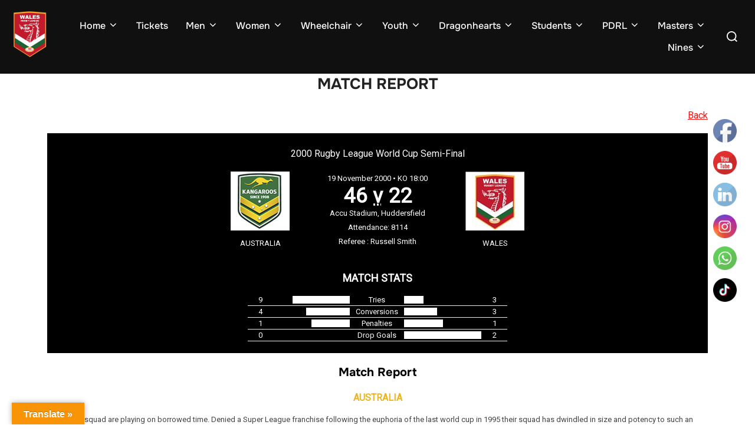

--- FILE ---
content_type: text/html; charset=UTF-8
request_url: https://rugbyleague.wales/rl-match-report?atkn=QkU3RUVDRjAtMzYzNi00Q0M3LTk0Q0EtMEE4MUI2QkJGMjM4&mid=MTU1MDUz&tid=MTA1MzU3&optid=MTA1MjUz
body_size: 29742
content:
<!DOCTYPE html>
<html dir="ltr" lang="en-US" prefix="og: https://ogp.me/ns#" class="no-js">
<head>
	<meta charset="UTF-8" />
	<meta name="viewport" content="width=device-width, initial-scale=1" />
	<script>(function(html){html.className = html.className.replace(/\bno-js\b/,'js')})(document.documentElement);</script>
<title>Match Report - WRL International Sides</title>

		<!-- All in One SEO 4.8.9 - aioseo.com -->
	<meta name="robots" content="max-image-preview:large" />
	<link rel="canonical" href="https://rugbyleague.wales/rl-match-report" />
	<meta name="generator" content="All in One SEO (AIOSEO) 4.8.9" />
		<meta property="og:locale" content="en_US" />
		<meta property="og:site_name" content="WRL International Sides - Fixtures - Results - Honours - Over 100 years of History" />
		<meta property="og:type" content="article" />
		<meta property="og:title" content="Match Report - WRL International Sides" />
		<meta property="og:url" content="https://rugbyleague.wales/rl-match-report" />
		<meta property="og:image" content="https://rugbyleague.wales/wp-content/uploads/2024/06/cropped-Wales-Rugby-League-logo.png" />
		<meta property="og:image:secure_url" content="https://rugbyleague.wales/wp-content/uploads/2024/06/cropped-Wales-Rugby-League-logo.png" />
		<meta property="article:published_time" content="2019-06-07T10:08:52+00:00" />
		<meta property="article:modified_time" content="2019-09-05T20:42:52+00:00" />
		<meta name="twitter:card" content="summary_large_image" />
		<meta name="twitter:title" content="Match Report - WRL International Sides" />
		<meta name="twitter:image" content="https://rugbyleague.wales/wp-content/uploads/2024/06/cropped-Wales-Rugby-League-logo.png" />
		<script type="application/ld+json" class="aioseo-schema">
			{"@context":"https:\/\/schema.org","@graph":[{"@type":"BreadcrumbList","@id":"https:\/\/rugbyleague.wales\/rl-match-report#breadcrumblist","itemListElement":[{"@type":"ListItem","@id":"https:\/\/rugbyleague.wales#listItem","position":1,"name":"Home","item":"https:\/\/rugbyleague.wales","nextItem":{"@type":"ListItem","@id":"https:\/\/rugbyleague.wales\/rl-match-report#listItem","name":"Match Report"}},{"@type":"ListItem","@id":"https:\/\/rugbyleague.wales\/rl-match-report#listItem","position":2,"name":"Match Report","previousItem":{"@type":"ListItem","@id":"https:\/\/rugbyleague.wales#listItem","name":"Home"}}]},{"@type":"Organization","@id":"https:\/\/rugbyleague.wales\/#organization","name":"WRL International Sides","description":"Fixtures - Results - Honours - Over 100 years of History","url":"https:\/\/rugbyleague.wales\/","logo":{"@type":"ImageObject","url":"https:\/\/rugbyleague.wales\/wp-content\/uploads\/2024\/06\/cropped-Wales-Rugby-League-logo.png","@id":"https:\/\/rugbyleague.wales\/rl-match-report\/#organizationLogo","width":727,"height":955},"image":{"@id":"https:\/\/rugbyleague.wales\/rl-match-report\/#organizationLogo"}},{"@type":"WebPage","@id":"https:\/\/rugbyleague.wales\/rl-match-report#webpage","url":"https:\/\/rugbyleague.wales\/rl-match-report","name":"Match Report - WRL International Sides","inLanguage":"en-US","isPartOf":{"@id":"https:\/\/rugbyleague.wales\/#website"},"breadcrumb":{"@id":"https:\/\/rugbyleague.wales\/rl-match-report#breadcrumblist"},"datePublished":"2019-06-07T10:08:52+00:00","dateModified":"2019-09-05T20:42:52+00:00"},{"@type":"WebSite","@id":"https:\/\/rugbyleague.wales\/#website","url":"https:\/\/rugbyleague.wales\/","name":"WRL International Sides","description":"Fixtures - Results - Honours - Over 100 years of History","inLanguage":"en-US","publisher":{"@id":"https:\/\/rugbyleague.wales\/#organization"}}]}
		</script>
		<!-- All in One SEO -->

<link rel='dns-prefetch' href='//translate.google.com' />
<link rel='dns-prefetch' href='//fonts.googleapis.com' />
<link rel="alternate" type="application/rss+xml" title="WRL International Sides &raquo; Feed" href="https://rugbyleague.wales/feed" />
<link rel="alternate" type="application/rss+xml" title="WRL International Sides &raquo; Comments Feed" href="https://rugbyleague.wales/comments/feed" />
<link rel="alternate" title="oEmbed (JSON)" type="application/json+oembed" href="https://rugbyleague.wales/wp-json/oembed/1.0/embed?url=https%3A%2F%2Frugbyleague.wales%2Frl-match-report" />
<link rel="alternate" title="oEmbed (XML)" type="text/xml+oembed" href="https://rugbyleague.wales/wp-json/oembed/1.0/embed?url=https%3A%2F%2Frugbyleague.wales%2Frl-match-report&#038;format=xml" />
		<!-- This site uses the Google Analytics by MonsterInsights plugin v9.11.1 - Using Analytics tracking - https://www.monsterinsights.com/ -->
							<script src="//www.googletagmanager.com/gtag/js?id=G-YK8V8YV22J"  data-cfasync="false" data-wpfc-render="false" async></script>
			<script data-cfasync="false" data-wpfc-render="false">
				var mi_version = '9.11.1';
				var mi_track_user = true;
				var mi_no_track_reason = '';
								var MonsterInsightsDefaultLocations = {"page_location":"https:\/\/rugbyleague.wales\/rl-match-report\/?atkn=QkU3RUVDRjAtMzYzNi00Q0M3LTk0Q0EtMEE4MUI2QkJGMjM4&mid=MTU1MDUz&tid=MTA1MzU3&optid=MTA1MjUz"};
								if ( typeof MonsterInsightsPrivacyGuardFilter === 'function' ) {
					var MonsterInsightsLocations = (typeof MonsterInsightsExcludeQuery === 'object') ? MonsterInsightsPrivacyGuardFilter( MonsterInsightsExcludeQuery ) : MonsterInsightsPrivacyGuardFilter( MonsterInsightsDefaultLocations );
				} else {
					var MonsterInsightsLocations = (typeof MonsterInsightsExcludeQuery === 'object') ? MonsterInsightsExcludeQuery : MonsterInsightsDefaultLocations;
				}

								var disableStrs = [
										'ga-disable-G-YK8V8YV22J',
									];

				/* Function to detect opted out users */
				function __gtagTrackerIsOptedOut() {
					for (var index = 0; index < disableStrs.length; index++) {
						if (document.cookie.indexOf(disableStrs[index] + '=true') > -1) {
							return true;
						}
					}

					return false;
				}

				/* Disable tracking if the opt-out cookie exists. */
				if (__gtagTrackerIsOptedOut()) {
					for (var index = 0; index < disableStrs.length; index++) {
						window[disableStrs[index]] = true;
					}
				}

				/* Opt-out function */
				function __gtagTrackerOptout() {
					for (var index = 0; index < disableStrs.length; index++) {
						document.cookie = disableStrs[index] + '=true; expires=Thu, 31 Dec 2099 23:59:59 UTC; path=/';
						window[disableStrs[index]] = true;
					}
				}

				if ('undefined' === typeof gaOptout) {
					function gaOptout() {
						__gtagTrackerOptout();
					}
				}
								window.dataLayer = window.dataLayer || [];

				window.MonsterInsightsDualTracker = {
					helpers: {},
					trackers: {},
				};
				if (mi_track_user) {
					function __gtagDataLayer() {
						dataLayer.push(arguments);
					}

					function __gtagTracker(type, name, parameters) {
						if (!parameters) {
							parameters = {};
						}

						if (parameters.send_to) {
							__gtagDataLayer.apply(null, arguments);
							return;
						}

						if (type === 'event') {
														parameters.send_to = monsterinsights_frontend.v4_id;
							var hookName = name;
							if (typeof parameters['event_category'] !== 'undefined') {
								hookName = parameters['event_category'] + ':' + name;
							}

							if (typeof MonsterInsightsDualTracker.trackers[hookName] !== 'undefined') {
								MonsterInsightsDualTracker.trackers[hookName](parameters);
							} else {
								__gtagDataLayer('event', name, parameters);
							}
							
						} else {
							__gtagDataLayer.apply(null, arguments);
						}
					}

					__gtagTracker('js', new Date());
					__gtagTracker('set', {
						'developer_id.dZGIzZG': true,
											});
					if ( MonsterInsightsLocations.page_location ) {
						__gtagTracker('set', MonsterInsightsLocations);
					}
										__gtagTracker('config', 'G-YK8V8YV22J', {"forceSSL":"true","link_attribution":"true"} );
										window.gtag = __gtagTracker;										(function () {
						/* https://developers.google.com/analytics/devguides/collection/analyticsjs/ */
						/* ga and __gaTracker compatibility shim. */
						var noopfn = function () {
							return null;
						};
						var newtracker = function () {
							return new Tracker();
						};
						var Tracker = function () {
							return null;
						};
						var p = Tracker.prototype;
						p.get = noopfn;
						p.set = noopfn;
						p.send = function () {
							var args = Array.prototype.slice.call(arguments);
							args.unshift('send');
							__gaTracker.apply(null, args);
						};
						var __gaTracker = function () {
							var len = arguments.length;
							if (len === 0) {
								return;
							}
							var f = arguments[len - 1];
							if (typeof f !== 'object' || f === null || typeof f.hitCallback !== 'function') {
								if ('send' === arguments[0]) {
									var hitConverted, hitObject = false, action;
									if ('event' === arguments[1]) {
										if ('undefined' !== typeof arguments[3]) {
											hitObject = {
												'eventAction': arguments[3],
												'eventCategory': arguments[2],
												'eventLabel': arguments[4],
												'value': arguments[5] ? arguments[5] : 1,
											}
										}
									}
									if ('pageview' === arguments[1]) {
										if ('undefined' !== typeof arguments[2]) {
											hitObject = {
												'eventAction': 'page_view',
												'page_path': arguments[2],
											}
										}
									}
									if (typeof arguments[2] === 'object') {
										hitObject = arguments[2];
									}
									if (typeof arguments[5] === 'object') {
										Object.assign(hitObject, arguments[5]);
									}
									if ('undefined' !== typeof arguments[1].hitType) {
										hitObject = arguments[1];
										if ('pageview' === hitObject.hitType) {
											hitObject.eventAction = 'page_view';
										}
									}
									if (hitObject) {
										action = 'timing' === arguments[1].hitType ? 'timing_complete' : hitObject.eventAction;
										hitConverted = mapArgs(hitObject);
										__gtagTracker('event', action, hitConverted);
									}
								}
								return;
							}

							function mapArgs(args) {
								var arg, hit = {};
								var gaMap = {
									'eventCategory': 'event_category',
									'eventAction': 'event_action',
									'eventLabel': 'event_label',
									'eventValue': 'event_value',
									'nonInteraction': 'non_interaction',
									'timingCategory': 'event_category',
									'timingVar': 'name',
									'timingValue': 'value',
									'timingLabel': 'event_label',
									'page': 'page_path',
									'location': 'page_location',
									'title': 'page_title',
									'referrer' : 'page_referrer',
								};
								for (arg in args) {
																		if (!(!args.hasOwnProperty(arg) || !gaMap.hasOwnProperty(arg))) {
										hit[gaMap[arg]] = args[arg];
									} else {
										hit[arg] = args[arg];
									}
								}
								return hit;
							}

							try {
								f.hitCallback();
							} catch (ex) {
							}
						};
						__gaTracker.create = newtracker;
						__gaTracker.getByName = newtracker;
						__gaTracker.getAll = function () {
							return [];
						};
						__gaTracker.remove = noopfn;
						__gaTracker.loaded = true;
						window['__gaTracker'] = __gaTracker;
					})();
									} else {
										console.log("");
					(function () {
						function __gtagTracker() {
							return null;
						}

						window['__gtagTracker'] = __gtagTracker;
						window['gtag'] = __gtagTracker;
					})();
									}
			</script>
							<!-- / Google Analytics by MonsterInsights -->
		<style type="text/css">
.hasCountdown{text-shadow:transparent 0 1px 1px;overflow:hidden;padding:5px}
.countdown_rtl{direction:rtl}
.countdown_holding span{background-color:#ccc}
.countdown_row{clear:both;width:100%;text-align:center}
.countdown_show1 .countdown_section{width:98%}
.countdown_show2 .countdown_section{width:48%}
.countdown_show3 .countdown_section{width:32.5%}
.countdown_show4 .countdown_section{width:24.5%}
.countdown_show5 .countdown_section{width:19.5%}
.countdown_show6 .countdown_section{width:16.25%}
.countdown_show7 .countdown_section{width:14%}
.countdown_section{display:block;float:left;font-size:75%;text-align:center;margin:3px 0}
.countdown_amount{font-size:200%}
.countdown_descr{display:block;width:100%}
a.countdown_infolink{display:block;border-radius:10px;width:14px;height:13px;float:right;font-size:9px;line-height:13px;font-weight:700;text-align:center;position:relative;top:-15px;border:1px solid}
#countdown-preview{padding:10px}
</style>
<style id='wp-img-auto-sizes-contain-inline-css'>
img:is([sizes=auto i],[sizes^="auto," i]){contain-intrinsic-size:3000px 1500px}
/*# sourceURL=wp-img-auto-sizes-contain-inline-css */
</style>
<style id='wp-emoji-styles-inline-css'>

	img.wp-smiley, img.emoji {
		display: inline !important;
		border: none !important;
		box-shadow: none !important;
		height: 1em !important;
		width: 1em !important;
		margin: 0 0.07em !important;
		vertical-align: -0.1em !important;
		background: none !important;
		padding: 0 !important;
	}
/*# sourceURL=wp-emoji-styles-inline-css */
</style>
<style id='wp-block-library-inline-css'>
:root{--wp-block-synced-color:#7a00df;--wp-block-synced-color--rgb:122,0,223;--wp-bound-block-color:var(--wp-block-synced-color);--wp-editor-canvas-background:#ddd;--wp-admin-theme-color:#007cba;--wp-admin-theme-color--rgb:0,124,186;--wp-admin-theme-color-darker-10:#006ba1;--wp-admin-theme-color-darker-10--rgb:0,107,160.5;--wp-admin-theme-color-darker-20:#005a87;--wp-admin-theme-color-darker-20--rgb:0,90,135;--wp-admin-border-width-focus:2px}@media (min-resolution:192dpi){:root{--wp-admin-border-width-focus:1.5px}}.wp-element-button{cursor:pointer}:root .has-very-light-gray-background-color{background-color:#eee}:root .has-very-dark-gray-background-color{background-color:#313131}:root .has-very-light-gray-color{color:#eee}:root .has-very-dark-gray-color{color:#313131}:root .has-vivid-green-cyan-to-vivid-cyan-blue-gradient-background{background:linear-gradient(135deg,#00d084,#0693e3)}:root .has-purple-crush-gradient-background{background:linear-gradient(135deg,#34e2e4,#4721fb 50%,#ab1dfe)}:root .has-hazy-dawn-gradient-background{background:linear-gradient(135deg,#faaca8,#dad0ec)}:root .has-subdued-olive-gradient-background{background:linear-gradient(135deg,#fafae1,#67a671)}:root .has-atomic-cream-gradient-background{background:linear-gradient(135deg,#fdd79a,#004a59)}:root .has-nightshade-gradient-background{background:linear-gradient(135deg,#330968,#31cdcf)}:root .has-midnight-gradient-background{background:linear-gradient(135deg,#020381,#2874fc)}:root{--wp--preset--font-size--normal:16px;--wp--preset--font-size--huge:42px}.has-regular-font-size{font-size:1em}.has-larger-font-size{font-size:2.625em}.has-normal-font-size{font-size:var(--wp--preset--font-size--normal)}.has-huge-font-size{font-size:var(--wp--preset--font-size--huge)}.has-text-align-center{text-align:center}.has-text-align-left{text-align:left}.has-text-align-right{text-align:right}.has-fit-text{white-space:nowrap!important}#end-resizable-editor-section{display:none}.aligncenter{clear:both}.items-justified-left{justify-content:flex-start}.items-justified-center{justify-content:center}.items-justified-right{justify-content:flex-end}.items-justified-space-between{justify-content:space-between}.screen-reader-text{border:0;clip-path:inset(50%);height:1px;margin:-1px;overflow:hidden;padding:0;position:absolute;width:1px;word-wrap:normal!important}.screen-reader-text:focus{background-color:#ddd;clip-path:none;color:#444;display:block;font-size:1em;height:auto;left:5px;line-height:normal;padding:15px 23px 14px;text-decoration:none;top:5px;width:auto;z-index:100000}html :where(.has-border-color){border-style:solid}html :where([style*=border-top-color]){border-top-style:solid}html :where([style*=border-right-color]){border-right-style:solid}html :where([style*=border-bottom-color]){border-bottom-style:solid}html :where([style*=border-left-color]){border-left-style:solid}html :where([style*=border-width]){border-style:solid}html :where([style*=border-top-width]){border-top-style:solid}html :where([style*=border-right-width]){border-right-style:solid}html :where([style*=border-bottom-width]){border-bottom-style:solid}html :where([style*=border-left-width]){border-left-style:solid}html :where(img[class*=wp-image-]){height:auto;max-width:100%}:where(figure){margin:0 0 1em}html :where(.is-position-sticky){--wp-admin--admin-bar--position-offset:var(--wp-admin--admin-bar--height,0px)}@media screen and (max-width:600px){html :where(.is-position-sticky){--wp-admin--admin-bar--position-offset:0px}}

/*# sourceURL=wp-block-library-inline-css */
</style><style id='global-styles-inline-css'>
:root{--wp--preset--aspect-ratio--square: 1;--wp--preset--aspect-ratio--4-3: 4/3;--wp--preset--aspect-ratio--3-4: 3/4;--wp--preset--aspect-ratio--3-2: 3/2;--wp--preset--aspect-ratio--2-3: 2/3;--wp--preset--aspect-ratio--16-9: 16/9;--wp--preset--aspect-ratio--9-16: 9/16;--wp--preset--color--black: #000000;--wp--preset--color--cyan-bluish-gray: #abb8c3;--wp--preset--color--white: #ffffff;--wp--preset--color--pale-pink: #f78da7;--wp--preset--color--vivid-red: #cf2e2e;--wp--preset--color--luminous-vivid-orange: #ff6900;--wp--preset--color--luminous-vivid-amber: #fcb900;--wp--preset--color--light-green-cyan: #7bdcb5;--wp--preset--color--vivid-green-cyan: #00d084;--wp--preset--color--pale-cyan-blue: #8ed1fc;--wp--preset--color--vivid-cyan-blue: #0693e3;--wp--preset--color--vivid-purple: #9b51e0;--wp--preset--color--primary: #101010;--wp--preset--color--secondary: #0bb4aa;--wp--preset--color--header-footer: #101010;--wp--preset--color--tertiary: #6C6C77;--wp--preset--color--lightgrey: #D9D9D9;--wp--preset--color--foreground: #000;--wp--preset--color--background: #f9fafd;--wp--preset--color--light-background: #ffffff;--wp--preset--gradient--vivid-cyan-blue-to-vivid-purple: linear-gradient(135deg,rgb(6,147,227) 0%,rgb(155,81,224) 100%);--wp--preset--gradient--light-green-cyan-to-vivid-green-cyan: linear-gradient(135deg,rgb(122,220,180) 0%,rgb(0,208,130) 100%);--wp--preset--gradient--luminous-vivid-amber-to-luminous-vivid-orange: linear-gradient(135deg,rgb(252,185,0) 0%,rgb(255,105,0) 100%);--wp--preset--gradient--luminous-vivid-orange-to-vivid-red: linear-gradient(135deg,rgb(255,105,0) 0%,rgb(207,46,46) 100%);--wp--preset--gradient--very-light-gray-to-cyan-bluish-gray: linear-gradient(135deg,rgb(238,238,238) 0%,rgb(169,184,195) 100%);--wp--preset--gradient--cool-to-warm-spectrum: linear-gradient(135deg,rgb(74,234,220) 0%,rgb(151,120,209) 20%,rgb(207,42,186) 40%,rgb(238,44,130) 60%,rgb(251,105,98) 80%,rgb(254,248,76) 100%);--wp--preset--gradient--blush-light-purple: linear-gradient(135deg,rgb(255,206,236) 0%,rgb(152,150,240) 100%);--wp--preset--gradient--blush-bordeaux: linear-gradient(135deg,rgb(254,205,165) 0%,rgb(254,45,45) 50%,rgb(107,0,62) 100%);--wp--preset--gradient--luminous-dusk: linear-gradient(135deg,rgb(255,203,112) 0%,rgb(199,81,192) 50%,rgb(65,88,208) 100%);--wp--preset--gradient--pale-ocean: linear-gradient(135deg,rgb(255,245,203) 0%,rgb(182,227,212) 50%,rgb(51,167,181) 100%);--wp--preset--gradient--electric-grass: linear-gradient(135deg,rgb(202,248,128) 0%,rgb(113,206,126) 100%);--wp--preset--gradient--midnight: linear-gradient(135deg,rgb(2,3,129) 0%,rgb(40,116,252) 100%);--wp--preset--gradient--black-primary: linear-gradient(180deg, var(--wp--preset--color--secondary) 0%, var(--wp--preset--color--secondary) 73%, var(--wp--preset--color--background) 73%, var(--wp--preset--color--background) 100%);--wp--preset--gradient--black-secondary: linear-gradient(135deg,rgba(0,0,0,1) 50%,var(--wp--preset--color--tertiary) 100%);--wp--preset--font-size--small: clamp(14px, 0.875rem + ((1vw - 3.2px) * 0.208), 16px);--wp--preset--font-size--medium: clamp(16px, 1rem + ((1vw - 3.2px) * 0.417), 20px);--wp--preset--font-size--large: clamp(22px, 1.375rem + ((1vw - 3.2px) * 1.458), 36px);--wp--preset--font-size--x-large: clamp(30px, 1.875rem + ((1vw - 3.2px) * 2.083), 50px);--wp--preset--font-size--x-small: clamp(14px, 0.875rem + ((1vw - 3.2px) * 1), 14px);--wp--preset--font-size--max-36: clamp(24px, 1.5rem + ((1vw - 3.2px) * 1.25), 36px);--wp--preset--font-size--max-48: clamp(26px, 1.625rem + ((1vw - 3.2px) * 2.292), 48px);--wp--preset--font-size--max-60: clamp(30px, 1.875rem + ((1vw - 3.2px) * 3.125), 60px);--wp--preset--font-size--max-72: clamp(38px, 2.375rem + ((1vw - 3.2px) * 3.542), 72px);--wp--preset--spacing--20: 0.44rem;--wp--preset--spacing--30: 0.67rem;--wp--preset--spacing--40: 1rem;--wp--preset--spacing--50: 1.5rem;--wp--preset--spacing--60: 2.25rem;--wp--preset--spacing--70: 3.38rem;--wp--preset--spacing--80: 5.06rem;--wp--preset--spacing--x-small: 20px;--wp--preset--spacing--small: 40px;--wp--preset--spacing--medium: 60px;--wp--preset--spacing--large: 80px;--wp--preset--spacing--x-large: 100px;--wp--preset--shadow--natural: 6px 6px 9px rgba(0, 0, 0, 0.2);--wp--preset--shadow--deep: 12px 12px 50px rgba(0, 0, 0, 0.4);--wp--preset--shadow--sharp: 6px 6px 0px rgba(0, 0, 0, 0.2);--wp--preset--shadow--outlined: 6px 6px 0px -3px rgb(255, 255, 255), 6px 6px rgb(0, 0, 0);--wp--preset--shadow--crisp: 6px 6px 0px rgb(0, 0, 0);--wp--custom--font-weight--black: 900;--wp--custom--font-weight--bold: 700;--wp--custom--font-weight--extra-bold: 800;--wp--custom--font-weight--light: 300;--wp--custom--font-weight--medium: 500;--wp--custom--font-weight--regular: 400;--wp--custom--font-weight--semi-bold: 600;--wp--custom--line-height--body: 1.75;--wp--custom--line-height--heading: 1.1;--wp--custom--line-height--medium: 1.5;--wp--custom--line-height--one: 1;--wp--custom--spacing--outer: 30px;}:root { --wp--style--global--content-size: 1140px;--wp--style--global--wide-size: 1280px; }:where(body) { margin: 0; }.wp-site-blocks { padding-top: var(--wp--style--root--padding-top); padding-bottom: var(--wp--style--root--padding-bottom); }.has-global-padding { padding-right: var(--wp--style--root--padding-right); padding-left: var(--wp--style--root--padding-left); }.has-global-padding > .alignfull { margin-right: calc(var(--wp--style--root--padding-right) * -1); margin-left: calc(var(--wp--style--root--padding-left) * -1); }.has-global-padding :where(:not(.alignfull.is-layout-flow) > .has-global-padding:not(.wp-block-block, .alignfull)) { padding-right: 0; padding-left: 0; }.has-global-padding :where(:not(.alignfull.is-layout-flow) > .has-global-padding:not(.wp-block-block, .alignfull)) > .alignfull { margin-left: 0; margin-right: 0; }.wp-site-blocks > .alignleft { float: left; margin-right: 2em; }.wp-site-blocks > .alignright { float: right; margin-left: 2em; }.wp-site-blocks > .aligncenter { justify-content: center; margin-left: auto; margin-right: auto; }:where(.wp-site-blocks) > * { margin-block-start: 20px; margin-block-end: 0; }:where(.wp-site-blocks) > :first-child { margin-block-start: 0; }:where(.wp-site-blocks) > :last-child { margin-block-end: 0; }:root { --wp--style--block-gap: 20px; }:root :where(.is-layout-flow) > :first-child{margin-block-start: 0;}:root :where(.is-layout-flow) > :last-child{margin-block-end: 0;}:root :where(.is-layout-flow) > *{margin-block-start: 20px;margin-block-end: 0;}:root :where(.is-layout-constrained) > :first-child{margin-block-start: 0;}:root :where(.is-layout-constrained) > :last-child{margin-block-end: 0;}:root :where(.is-layout-constrained) > *{margin-block-start: 20px;margin-block-end: 0;}:root :where(.is-layout-flex){gap: 20px;}:root :where(.is-layout-grid){gap: 20px;}.is-layout-flow > .alignleft{float: left;margin-inline-start: 0;margin-inline-end: 2em;}.is-layout-flow > .alignright{float: right;margin-inline-start: 2em;margin-inline-end: 0;}.is-layout-flow > .aligncenter{margin-left: auto !important;margin-right: auto !important;}.is-layout-constrained > .alignleft{float: left;margin-inline-start: 0;margin-inline-end: 2em;}.is-layout-constrained > .alignright{float: right;margin-inline-start: 2em;margin-inline-end: 0;}.is-layout-constrained > .aligncenter{margin-left: auto !important;margin-right: auto !important;}.is-layout-constrained > :where(:not(.alignleft):not(.alignright):not(.alignfull)){max-width: var(--wp--style--global--content-size);margin-left: auto !important;margin-right: auto !important;}.is-layout-constrained > .alignwide{max-width: var(--wp--style--global--wide-size);}body .is-layout-flex{display: flex;}.is-layout-flex{flex-wrap: wrap;align-items: center;}.is-layout-flex > :is(*, div){margin: 0;}body .is-layout-grid{display: grid;}.is-layout-grid > :is(*, div){margin: 0;}body{font-size: var(--wp--preset--font-size--small);font-weight: var(--wp--custom--font-weight--regular);line-height: var(--wp--custom--line-height--body);--wp--style--root--padding-top: 0px;--wp--style--root--padding-right: 0px;--wp--style--root--padding-bottom: 0px;--wp--style--root--padding-left: 0px;}a:where(:not(.wp-element-button)){color: var(--wp--preset--color--primary);text-decoration: underline;}:root :where(.wp-element-button, .wp-block-button__link){background-color: #32373c;border-radius: 0;border-width: 0;color: #fff;font-family: inherit;font-size: inherit;font-style: inherit;font-weight: inherit;letter-spacing: inherit;line-height: inherit;padding-top: 10px;padding-right: 25px;padding-bottom: 10px;padding-left: 25px;text-decoration: none;text-transform: inherit;}.has-black-color{color: var(--wp--preset--color--black) !important;}.has-cyan-bluish-gray-color{color: var(--wp--preset--color--cyan-bluish-gray) !important;}.has-white-color{color: var(--wp--preset--color--white) !important;}.has-pale-pink-color{color: var(--wp--preset--color--pale-pink) !important;}.has-vivid-red-color{color: var(--wp--preset--color--vivid-red) !important;}.has-luminous-vivid-orange-color{color: var(--wp--preset--color--luminous-vivid-orange) !important;}.has-luminous-vivid-amber-color{color: var(--wp--preset--color--luminous-vivid-amber) !important;}.has-light-green-cyan-color{color: var(--wp--preset--color--light-green-cyan) !important;}.has-vivid-green-cyan-color{color: var(--wp--preset--color--vivid-green-cyan) !important;}.has-pale-cyan-blue-color{color: var(--wp--preset--color--pale-cyan-blue) !important;}.has-vivid-cyan-blue-color{color: var(--wp--preset--color--vivid-cyan-blue) !important;}.has-vivid-purple-color{color: var(--wp--preset--color--vivid-purple) !important;}.has-primary-color{color: var(--wp--preset--color--primary) !important;}.has-secondary-color{color: var(--wp--preset--color--secondary) !important;}.has-header-footer-color{color: var(--wp--preset--color--header-footer) !important;}.has-tertiary-color{color: var(--wp--preset--color--tertiary) !important;}.has-lightgrey-color{color: var(--wp--preset--color--lightgrey) !important;}.has-foreground-color{color: var(--wp--preset--color--foreground) !important;}.has-background-color{color: var(--wp--preset--color--background) !important;}.has-light-background-color{color: var(--wp--preset--color--light-background) !important;}.has-black-background-color{background-color: var(--wp--preset--color--black) !important;}.has-cyan-bluish-gray-background-color{background-color: var(--wp--preset--color--cyan-bluish-gray) !important;}.has-white-background-color{background-color: var(--wp--preset--color--white) !important;}.has-pale-pink-background-color{background-color: var(--wp--preset--color--pale-pink) !important;}.has-vivid-red-background-color{background-color: var(--wp--preset--color--vivid-red) !important;}.has-luminous-vivid-orange-background-color{background-color: var(--wp--preset--color--luminous-vivid-orange) !important;}.has-luminous-vivid-amber-background-color{background-color: var(--wp--preset--color--luminous-vivid-amber) !important;}.has-light-green-cyan-background-color{background-color: var(--wp--preset--color--light-green-cyan) !important;}.has-vivid-green-cyan-background-color{background-color: var(--wp--preset--color--vivid-green-cyan) !important;}.has-pale-cyan-blue-background-color{background-color: var(--wp--preset--color--pale-cyan-blue) !important;}.has-vivid-cyan-blue-background-color{background-color: var(--wp--preset--color--vivid-cyan-blue) !important;}.has-vivid-purple-background-color{background-color: var(--wp--preset--color--vivid-purple) !important;}.has-primary-background-color{background-color: var(--wp--preset--color--primary) !important;}.has-secondary-background-color{background-color: var(--wp--preset--color--secondary) !important;}.has-header-footer-background-color{background-color: var(--wp--preset--color--header-footer) !important;}.has-tertiary-background-color{background-color: var(--wp--preset--color--tertiary) !important;}.has-lightgrey-background-color{background-color: var(--wp--preset--color--lightgrey) !important;}.has-foreground-background-color{background-color: var(--wp--preset--color--foreground) !important;}.has-background-background-color{background-color: var(--wp--preset--color--background) !important;}.has-light-background-background-color{background-color: var(--wp--preset--color--light-background) !important;}.has-black-border-color{border-color: var(--wp--preset--color--black) !important;}.has-cyan-bluish-gray-border-color{border-color: var(--wp--preset--color--cyan-bluish-gray) !important;}.has-white-border-color{border-color: var(--wp--preset--color--white) !important;}.has-pale-pink-border-color{border-color: var(--wp--preset--color--pale-pink) !important;}.has-vivid-red-border-color{border-color: var(--wp--preset--color--vivid-red) !important;}.has-luminous-vivid-orange-border-color{border-color: var(--wp--preset--color--luminous-vivid-orange) !important;}.has-luminous-vivid-amber-border-color{border-color: var(--wp--preset--color--luminous-vivid-amber) !important;}.has-light-green-cyan-border-color{border-color: var(--wp--preset--color--light-green-cyan) !important;}.has-vivid-green-cyan-border-color{border-color: var(--wp--preset--color--vivid-green-cyan) !important;}.has-pale-cyan-blue-border-color{border-color: var(--wp--preset--color--pale-cyan-blue) !important;}.has-vivid-cyan-blue-border-color{border-color: var(--wp--preset--color--vivid-cyan-blue) !important;}.has-vivid-purple-border-color{border-color: var(--wp--preset--color--vivid-purple) !important;}.has-primary-border-color{border-color: var(--wp--preset--color--primary) !important;}.has-secondary-border-color{border-color: var(--wp--preset--color--secondary) !important;}.has-header-footer-border-color{border-color: var(--wp--preset--color--header-footer) !important;}.has-tertiary-border-color{border-color: var(--wp--preset--color--tertiary) !important;}.has-lightgrey-border-color{border-color: var(--wp--preset--color--lightgrey) !important;}.has-foreground-border-color{border-color: var(--wp--preset--color--foreground) !important;}.has-background-border-color{border-color: var(--wp--preset--color--background) !important;}.has-light-background-border-color{border-color: var(--wp--preset--color--light-background) !important;}.has-vivid-cyan-blue-to-vivid-purple-gradient-background{background: var(--wp--preset--gradient--vivid-cyan-blue-to-vivid-purple) !important;}.has-light-green-cyan-to-vivid-green-cyan-gradient-background{background: var(--wp--preset--gradient--light-green-cyan-to-vivid-green-cyan) !important;}.has-luminous-vivid-amber-to-luminous-vivid-orange-gradient-background{background: var(--wp--preset--gradient--luminous-vivid-amber-to-luminous-vivid-orange) !important;}.has-luminous-vivid-orange-to-vivid-red-gradient-background{background: var(--wp--preset--gradient--luminous-vivid-orange-to-vivid-red) !important;}.has-very-light-gray-to-cyan-bluish-gray-gradient-background{background: var(--wp--preset--gradient--very-light-gray-to-cyan-bluish-gray) !important;}.has-cool-to-warm-spectrum-gradient-background{background: var(--wp--preset--gradient--cool-to-warm-spectrum) !important;}.has-blush-light-purple-gradient-background{background: var(--wp--preset--gradient--blush-light-purple) !important;}.has-blush-bordeaux-gradient-background{background: var(--wp--preset--gradient--blush-bordeaux) !important;}.has-luminous-dusk-gradient-background{background: var(--wp--preset--gradient--luminous-dusk) !important;}.has-pale-ocean-gradient-background{background: var(--wp--preset--gradient--pale-ocean) !important;}.has-electric-grass-gradient-background{background: var(--wp--preset--gradient--electric-grass) !important;}.has-midnight-gradient-background{background: var(--wp--preset--gradient--midnight) !important;}.has-black-primary-gradient-background{background: var(--wp--preset--gradient--black-primary) !important;}.has-black-secondary-gradient-background{background: var(--wp--preset--gradient--black-secondary) !important;}.has-small-font-size{font-size: var(--wp--preset--font-size--small) !important;}.has-medium-font-size{font-size: var(--wp--preset--font-size--medium) !important;}.has-large-font-size{font-size: var(--wp--preset--font-size--large) !important;}.has-x-large-font-size{font-size: var(--wp--preset--font-size--x-large) !important;}.has-x-small-font-size{font-size: var(--wp--preset--font-size--x-small) !important;}.has-max-36-font-size{font-size: var(--wp--preset--font-size--max-36) !important;}.has-max-48-font-size{font-size: var(--wp--preset--font-size--max-48) !important;}.has-max-60-font-size{font-size: var(--wp--preset--font-size--max-60) !important;}.has-max-72-font-size{font-size: var(--wp--preset--font-size--max-72) !important;}
/*# sourceURL=global-styles-inline-css */
</style>

<link rel='stylesheet' id='google-language-translator-css' href='https://rugbyleague.wales/wp-content/plugins/google-language-translator/css/style.css?ver=6.0.20' media='' />
<link rel='stylesheet' id='glt-toolbar-styles-css' href='https://rugbyleague.wales/wp-content/plugins/google-language-translator/css/toolbar.css?ver=6.0.20' media='' />
<link rel='stylesheet' id='SFSImainCss-css' href='https://rugbyleague.wales/wp-content/plugins/ultimate-social-media-icons/css/sfsi-style.css?ver=2.9.5' media='all' />
<link rel='stylesheet' id='disable_sfsi-css' href='https://rugbyleague.wales/wp-content/plugins/ultimate-social-media-icons/css/disable_sfsi.css?ver=6.9' media='all' />
<link rel='stylesheet' id='googlefonts-css' href='https://fonts.googleapis.com/css?family=Roboto:400&subset=latin' media='all' />
<link rel='stylesheet' id='inspiro-google-fonts-css' href='https://rugbyleague.wales/wp-content/fonts/b47e7057f814cc83d2186a5c7dffd9d8.css?ver=2.0.7' media='all' />
<link rel='stylesheet' id='inspiro-style-css' href='https://rugbyleague.wales/wp-content/themes/inspiro/assets/css/minified/style.min.css?ver=2.0.7' media='all' />
<style id='inspiro-style-inline-css'>
body, button, input, select, textarea {
font-family: 'Inter', sans-serif;
font-weight: 400;
}
@media screen and (min-width: 782px) {
body, button, input, select, textarea {
font-size: 16px;
line-height: 1.8;
} }
body:not(.wp-custom-logo) a.custom-logo-text {
font-family: 'Onest', sans-serif;
font-weight: 700;
text-transform: uppercase;
}
@media screen and (min-width: 782px) {
body:not(.wp-custom-logo) a.custom-logo-text {
font-size: 26px;
line-height: 1.8;
} }
h1, h2, h3, h4, h5, h6, .home.blog .entry-title, .page .entry-title, .page-title, #comments>h3, #respond>h3, .wp-block-button a, .entry-footer {
font-family: 'Onest', sans-serif;
font-weight: 700;
line-height: 1.4;
}
.site-title {
font-family: 'Inter', sans-serif;
font-weight: 700;
line-height: 1.25;
}
@media screen and (min-width: 782px) {
.site-title {
font-size: 80px;
} }
.site-description {
font-family: 'Inter', sans-serif;
line-height: 1.8;
}
@media screen and (min-width: 782px) {
.site-description {
font-size: 20px;
} }
.custom-header-button {
font-family: 'Inter', sans-serif;
line-height: 1.8;
}
@media screen and (min-width: 782px) {
.custom-header-button {
font-size: 16px;
} }
.navbar-nav a {
font-family: 'Onest', sans-serif;
font-weight: 500;
line-height: 1.8;
}
@media screen and (min-width: 782px) {
.navbar-nav a {
font-size: 16px;
} }
@media screen and (max-width: 64em) {
.navbar-nav li a {
font-family: 'Onest', sans-serif;
font-size: 16px;
font-weight: 600;
text-transform: uppercase;
line-height: 1.8;
} }

/*# sourceURL=inspiro-style-inline-css */
</style>
<link rel='stylesheet' id='tablepress-default-css' href='https://rugbyleague.wales/wp-content/plugins/tablepress/css/build/default.css?ver=3.2.5' media='all' />
<script src="https://rugbyleague.wales/wp-content/plugins/google-analytics-for-wordpress/assets/js/frontend-gtag.min.js?ver=9.11.1" id="monsterinsights-frontend-script-js" async data-wp-strategy="async"></script>
<script data-cfasync="false" data-wpfc-render="false" id='monsterinsights-frontend-script-js-extra'>var monsterinsights_frontend = {"js_events_tracking":"true","download_extensions":"doc,pdf,ppt,zip,xls,docx,pptx,xlsx","inbound_paths":"[{\"path\":\"\\\/go\\\/\",\"label\":\"affiliate\"},{\"path\":\"\\\/recommend\\\/\",\"label\":\"affiliate\"}]","home_url":"https:\/\/rugbyleague.wales","hash_tracking":"false","v4_id":"G-YK8V8YV22J"};</script>
<script src="https://rugbyleague.wales/wp-includes/js/jquery/jquery.min.js?ver=3.7.1" id="jquery-core-js"></script>
<script src="https://rugbyleague.wales/wp-includes/js/jquery/jquery-migrate.min.js?ver=3.4.1" id="jquery-migrate-js"></script>
<script id="wpcm_ajax_script-js-extra">
var wpcmAjax = {"url":"https://rugbyleague.wales/wp-admin/admin-ajax.php","nonce":"0cacc63ddc"};
//# sourceURL=wpcm_ajax_script-js-extra
</script>
<script src="https://rugbyleague.wales/wp-content/plugins/current-management/js/wpcm_current_management.js?ver=1" id="wpcm_ajax_script-js"></script>
<script id="wpcsrlj_ajax_script-js-extra">
var wpcsrljAjax = {"url":"https://rugbyleague.wales/wp-admin/admin-ajax.php","nonce":"b483aea285"};
//# sourceURL=wpcsrlj_ajax_script-js-extra
</script>
<script src="https://rugbyleague.wales/wp-content/plugins/current-squad-rl-juniors/js/wpcsrlj_current_squad.js?ver=1" id="wpcsrlj_ajax_script-js"></script>
<script id="wpcsrl_ajax_script-js-extra">
var wpcsrlAjax = {"url":"https://rugbyleague.wales/wp-admin/admin-ajax.php","nonce":"7489e46b48"};
//# sourceURL=wpcsrl_ajax_script-js-extra
</script>
<script src="https://rugbyleague.wales/wp-content/plugins/current-squad-rl/js/wpcsrl_current_squad.js?ver=1" id="wpcsrl_ajax_script-js"></script>
<link rel="https://api.w.org/" href="https://rugbyleague.wales/wp-json/" /><link rel="alternate" title="JSON" type="application/json" href="https://rugbyleague.wales/wp-json/wp/v2/pages/10" /><link rel="EditURI" type="application/rsd+xml" title="RSD" href="https://rugbyleague.wales/xmlrpc.php?rsd" />
<meta name="generator" content="WordPress 6.9" />
<link rel='shortlink' href='https://rugbyleague.wales/?p=10' />
<style>p.hello{font-size:12px;color:darkgray;}#google_language_translator,#flags{text-align:left;}#google_language_translator{clear:both;}#flags{width:165px;}#flags a{display:inline-block;margin-right:2px;}#google_language_translator{width:auto!important;}div.skiptranslate.goog-te-gadget{display:inline!important;}.goog-tooltip{display: none!important;}.goog-tooltip:hover{display: none!important;}.goog-text-highlight{background-color:transparent!important;border:none!important;box-shadow:none!important;}#google_language_translator select.goog-te-combo{color:#32373c;}#google_language_translator{color:transparent;}body{top:0px!important;}#goog-gt-{display:none!important;}font font{background-color:transparent!important;box-shadow:none!important;position:initial!important;}#glt-translate-trigger{left:20px;right:auto;}#glt-translate-trigger > span{color:#ffffff;}#glt-translate-trigger{background:#f89406;}.goog-te-gadget .goog-te-combo{width:100%;}</style><meta name="follow.[base64]" content="WmHWdeUuVZ4s9GAYH18z"/><style type='text/css' media='screen'>
	body{ font-family:"Roboto", arial, sans-serif;}
</style>
<!-- fonts delivered by Wordpress Google Fonts, a plugin by Adrian3.com -->			<style type="text/css" id="custom-theme-colors" data-hex="#ff0f0f">
				
/**
 * Inspiro Lite: Custom Color Scheme
 *
 */

:root {
    --inspiro-primary-color: #ff0f0f;
}

body {
    --wp--preset--color--secondary: #ff0f0f;
}
			</style>
					<style id="inspiro-custom-header-styles">
						.site-title a,
			.colors-dark .site-title a,
			.site-title a,
			body.has-header-image .site-title a,
			body.has-header-video .site-title a,
			body.has-header-image.colors-dark .site-title a,
			body.has-header-video.colors-dark .site-title a,
			body.has-header-image .site-title a,
			body.has-header-video .site-title a,
			.site-description,
			.colors-dark .site-description,
			.site-description,
			body.has-header-image .site-description,
			body.has-header-video .site-description,
			body.has-header-image.colors-dark .site-description,
			body.has-header-video.colors-dark .site-description,
			body.has-header-image .site-description,
			body.has-header-video .site-description {
				color: #fff;
			}

			
						.custom-header-button {
				color: #ffffff;
				border-color: #ffffff;
			}

			
						.custom-header-button:hover {
				color: #ffffff;
			}

			
						.custom-header-button:hover {
				background-color: #ff0f0f !important;
				border-color: #ff0f0f !important;
			}

			
			
			
						.headroom--not-top .navbar,
			.has-header-image.home.blog .headroom--not-top .navbar,
			.has-header-image.inspiro-front-page .headroom--not-top .navbar,
			.has-header-video.home.blog .headroom--not-top .navbar,
			.has-header-video.inspiro-front-page .headroom--not-top .navbar {
				background-color: rgba(0,0,0,0.9);
			}

			
			
            
            
			
			
						a.custom-logo-text:hover {
				color: #ffffff;
			}

			
			

			/* hero section */
						#scroll-to-content:before {
				border-color: #fff;
			}

			
						.has-header-image .custom-header-media:before {
				background-image: linear-gradient(to bottom,
				rgba(0, 0, 0, 0.3) 0%,
				rgba(0, 0, 0, 0.5) 100%);

				/*background-image: linear-gradient(to bottom, rgba(0, 0, 0, .7) 0%, rgba(0, 0, 0, 0.5) 100%)*/
			}


			

			/* content */
			
			
			

			/* sidebar */
			
			
			
			

			/* footer */
			
			
			

			/* general */
			
			
			
			
			
			
			
			
			
			
					</style>
		<link rel="icon" href="https://rugbyleague.wales/wp-content/uploads/2019/06/WRL-logo-150x150.png" sizes="32x32" />
<link rel="icon" href="https://rugbyleague.wales/wp-content/uploads/2019/06/WRL-logo-300x300.png" sizes="192x192" />
<link rel="apple-touch-icon" href="https://rugbyleague.wales/wp-content/uploads/2019/06/WRL-logo-300x300.png" />
<meta name="msapplication-TileImage" content="https://rugbyleague.wales/wp-content/uploads/2019/06/WRL-logo-300x300.png" />
		<style id="wp-custom-css">
			.page .entry-content, .page .entry-header .inner-wrap, .page:not(.inspiro-front-page) .entry-footer, .single .entry-content, .single .entry-footer, .single .entry-header .inner-wrap {
    margin: 0em auto;
}
body:not(.has-archive-description):not(.has-header-image).page .entry-title:after {
    display:none;
}
		</style>
		<style id="wpforms-css-vars-root">
				:root {
					--wpforms-field-border-radius: 3px;
--wpforms-field-border-style: solid;
--wpforms-field-border-size: 1px;
--wpforms-field-background-color: #ffffff;
--wpforms-field-border-color: rgba( 0, 0, 0, 0.25 );
--wpforms-field-border-color-spare: rgba( 0, 0, 0, 0.25 );
--wpforms-field-text-color: rgba( 0, 0, 0, 0.7 );
--wpforms-field-menu-color: #ffffff;
--wpforms-label-color: rgba( 0, 0, 0, 0.85 );
--wpforms-label-sublabel-color: rgba( 0, 0, 0, 0.55 );
--wpforms-label-error-color: #d63637;
--wpforms-button-border-radius: 3px;
--wpforms-button-border-style: none;
--wpforms-button-border-size: 1px;
--wpforms-button-background-color: #066aab;
--wpforms-button-border-color: #066aab;
--wpforms-button-text-color: #ffffff;
--wpforms-page-break-color: #066aab;
--wpforms-background-image: none;
--wpforms-background-position: center center;
--wpforms-background-repeat: no-repeat;
--wpforms-background-size: cover;
--wpforms-background-width: 100px;
--wpforms-background-height: 100px;
--wpforms-background-color: rgba( 0, 0, 0, 0 );
--wpforms-background-url: none;
--wpforms-container-padding: 0px;
--wpforms-container-border-style: none;
--wpforms-container-border-width: 1px;
--wpforms-container-border-color: #000000;
--wpforms-container-border-radius: 3px;
--wpforms-field-size-input-height: 43px;
--wpforms-field-size-input-spacing: 15px;
--wpforms-field-size-font-size: 16px;
--wpforms-field-size-line-height: 19px;
--wpforms-field-size-padding-h: 14px;
--wpforms-field-size-checkbox-size: 16px;
--wpforms-field-size-sublabel-spacing: 5px;
--wpforms-field-size-icon-size: 1;
--wpforms-label-size-font-size: 16px;
--wpforms-label-size-line-height: 19px;
--wpforms-label-size-sublabel-font-size: 14px;
--wpforms-label-size-sublabel-line-height: 17px;
--wpforms-button-size-font-size: 17px;
--wpforms-button-size-height: 41px;
--wpforms-button-size-padding-h: 15px;
--wpforms-button-size-margin-top: 10px;
--wpforms-container-shadow-size-box-shadow: none;

				}
			</style>
<link rel='stylesheet' id='wp-fsrl-seasonal-style-css' href='https://rugbyleague.wales/wp-content/plugins/fixtures-seasonal-rl/css/wp-rl-fixtures-seasonal-style.css?ver=6.9' media='all' />
</head>

<body class="wp-singular page-template-default page page-id-10 wp-custom-logo wp-embed-responsive wp-theme-inspiro sfsi_actvite_theme_default post-display-content-excerpt colors-custom">

<aside id="side-nav" class="side-nav" tabindex="-1">
	<div class="side-nav__scrollable-container">
		<div class="side-nav__wrap">
			<div class="side-nav__close-button">
				<button type="button" class="navbar-toggle">
					<span class="screen-reader-text">Toggle navigation</span>
					<span class="icon-bar"></span>
					<span class="icon-bar"></span>
					<span class="icon-bar"></span>
				</button>
			</div>
							<nav class="mobile-menu-wrapper" aria-label="Mobile Menu" role="navigation">
					<ul id="menu-main-menu" class="nav navbar-nav"><li id="menu-item-1694" class="menu-item menu-item-type-custom menu-item-object-custom menu-item-has-children menu-item-1694"><a href="https://wrl.wales">Home<svg class="svg-icon svg-icon-angle-down" aria-hidden="true" role="img" focusable="false" xmlns="https://www.w3.org/2000/svg" width="21" height="32" viewBox="0 0 21 32"><path d="M19.196 13.143q0 0.232-0.179 0.411l-8.321 8.321q-0.179 0.179-0.411 0.179t-0.411-0.179l-8.321-8.321q-0.179-0.179-0.179-0.411t0.179-0.411l0.893-0.893q0.179-0.179 0.411-0.179t0.411 0.179l7.018 7.018 7.018-7.018q0.179-0.179 0.411-0.179t0.411 0.179l0.893 0.893q0.179 0.179 0.179 0.411z"></path></svg></a>
<ul class="sub-menu">
	<li id="menu-item-1683" class="menu-item menu-item-type-post_type menu-item-object-page menu-item-1683"><a href="https://rugbyleague.wales/honours">Honours</a></li>
	<li id="menu-item-1684" class="menu-item menu-item-type-post_type menu-item-object-page menu-item-1684"><a href="https://rugbyleague.wales/captains">Captains</a></li>
</ul>
</li>
<li id="menu-item-2167" class="menu-item menu-item-type-post_type menu-item-object-page menu-item-2167"><a href="https://rugbyleague.wales/tickets">Tickets</a></li>
<li id="menu-item-21" class="menu-item menu-item-type-post_type menu-item-object-page menu-item-has-children menu-item-21"><a href="https://rugbyleague.wales/men-senior">Men<svg class="svg-icon svg-icon-angle-down" aria-hidden="true" role="img" focusable="false" xmlns="https://www.w3.org/2000/svg" width="21" height="32" viewBox="0 0 21 32"><path d="M19.196 13.143q0 0.232-0.179 0.411l-8.321 8.321q-0.179 0.179-0.411 0.179t-0.411-0.179l-8.321-8.321q-0.179-0.179-0.179-0.411t0.179-0.411l0.893-0.893q0.179-0.179 0.411-0.179t0.411 0.179l7.018 7.018 7.018-7.018q0.179-0.179 0.411-0.179t0.411 0.179l0.893 0.893q0.179 0.179 0.179 0.411z"></path></svg></a>
<ul class="sub-menu">
	<li id="menu-item-17" class="menu-item menu-item-type-post_type menu-item-object-page menu-item-17"><a href="https://rugbyleague.wales/?page_id=11">Men&#8217;s Fixtures</a></li>
	<li id="menu-item-28" class="menu-item menu-item-type-post_type menu-item-object-page menu-item-28"><a href="https://rugbyleague.wales/wales-mens-squad">Men&#8217;s Squad</a></li>
	<li id="menu-item-2307" class="menu-item menu-item-type-post_type menu-item-object-page menu-item-2307"><a href="https://rugbyleague.wales/mens-a-team-fixtures">Men&#8217;s A Team Fixtures</a></li>
	<li id="menu-item-2308" class="menu-item menu-item-type-post_type menu-item-object-page menu-item-2308"><a href="https://rugbyleague.wales/mens-a-team-squad">Men&#8217;s A Team Squad</a></li>
	<li id="menu-item-79" class="menu-item menu-item-type-post_type menu-item-object-page menu-item-79"><a href="https://rugbyleague.wales/wales-about">National Side History</a></li>
	<li id="menu-item-834" class="menu-item menu-item-type-post_type menu-item-object-page menu-item-834"><a href="https://rugbyleague.wales/head-coaches">Head Coaches</a></li>
	<li id="menu-item-294" class="menu-item menu-item-type-post_type menu-item-object-page menu-item-294"><a href="https://rugbyleague.wales/wales-records">Wales Records</a></li>
	<li id="menu-item-285" class="menu-item menu-item-type-post_type menu-item-object-page menu-item-285"><a href="https://rugbyleague.wales/heritage-numbers">Player Records</a></li>
	<li id="menu-item-88" class="menu-item menu-item-type-post_type menu-item-object-page menu-item-88"><a href="https://rugbyleague.wales/great-britain">Great Britain</a></li>
	<li id="menu-item-1032" class="menu-item menu-item-type-post_type menu-item-object-page menu-item-1032"><a href="https://rugbyleague.wales/the-welsh-international-that-never-was">Game that never was</a></li>
</ul>
</li>
<li id="menu-item-105" class="menu-item menu-item-type-post_type menu-item-object-page menu-item-has-children menu-item-105"><a href="https://rugbyleague.wales/women-senior">Women<svg class="svg-icon svg-icon-angle-down" aria-hidden="true" role="img" focusable="false" xmlns="https://www.w3.org/2000/svg" width="21" height="32" viewBox="0 0 21 32"><path d="M19.196 13.143q0 0.232-0.179 0.411l-8.321 8.321q-0.179 0.179-0.411 0.179t-0.411-0.179l-8.321-8.321q-0.179-0.179-0.179-0.411t0.179-0.411l0.893-0.893q0.179-0.179 0.411-0.179t0.411 0.179l7.018 7.018 7.018-7.018q0.179-0.179 0.411-0.179t0.411 0.179l0.893 0.893q0.179 0.179 0.179 0.411z"></path></svg></a>
<ul class="sub-menu">
	<li id="menu-item-299" class="menu-item menu-item-type-post_type menu-item-object-page menu-item-299"><a href="https://rugbyleague.wales/fixtures-and-results-women">Women&#8217;s Fixtures</a></li>
	<li id="menu-item-686" class="menu-item menu-item-type-post_type menu-item-object-page menu-item-686"><a href="https://rugbyleague.wales/womens-squad">Women&#8217;s Squad</a></li>
	<li id="menu-item-690" class="menu-item menu-item-type-post_type menu-item-object-page menu-item-690"><a href="https://rugbyleague.wales/womens-management">Women&#8217;s Management</a></li>
	<li id="menu-item-1493" class="menu-item menu-item-type-post_type menu-item-object-page menu-item-1493"><a href="https://rugbyleague.wales/womens-player-records">Women&#8217;s Player Records</a></li>
	<li id="menu-item-599" class="menu-item menu-item-type-post_type menu-item-object-page menu-item-599"><a href="https://rugbyleague.wales/about-wales-womens-rl">About Wales Women&#8217;s RL</a></li>
</ul>
</li>
<li id="menu-item-106" class="menu-item menu-item-type-post_type menu-item-object-page menu-item-has-children menu-item-106"><a href="https://rugbyleague.wales/wheelchair">Wheelchair<svg class="svg-icon svg-icon-angle-down" aria-hidden="true" role="img" focusable="false" xmlns="https://www.w3.org/2000/svg" width="21" height="32" viewBox="0 0 21 32"><path d="M19.196 13.143q0 0.232-0.179 0.411l-8.321 8.321q-0.179 0.179-0.411 0.179t-0.411-0.179l-8.321-8.321q-0.179-0.179-0.179-0.411t0.179-0.411l0.893-0.893q0.179-0.179 0.411-0.179t0.411 0.179l7.018 7.018 7.018-7.018q0.179-0.179 0.411-0.179t0.411 0.179l0.893 0.893q0.179 0.179 0.179 0.411z"></path></svg></a>
<ul class="sub-menu">
	<li id="menu-item-168" class="menu-item menu-item-type-post_type menu-item-object-page menu-item-168"><a href="https://rugbyleague.wales/wheelchair-fixtures-and-results">Wheelchair Fixtures</a></li>
	<li id="menu-item-167" class="menu-item menu-item-type-post_type menu-item-object-page menu-item-167"><a href="https://rugbyleague.wales/wheelchair-squad">Wheelchair Squad</a></li>
	<li id="menu-item-683" class="menu-item menu-item-type-post_type menu-item-object-page menu-item-683"><a href="https://rugbyleague.wales/wheelchair-management">Wheelchair Management</a></li>
	<li id="menu-item-174" class="menu-item menu-item-type-post_type menu-item-object-page menu-item-174"><a href="https://rugbyleague.wales/wheelchair-player-archive">Player Archive</a></li>
	<li id="menu-item-794" class="menu-item menu-item-type-post_type menu-item-object-page menu-item-794"><a href="https://rugbyleague.wales/wheelchair-player-records">Wheelchair Player Records</a></li>
	<li id="menu-item-1524" class="menu-item menu-item-type-post_type menu-item-object-page menu-item-1524"><a href="https://rugbyleague.wales/wales-wheelchair-records">Wales Wheelchair Records</a></li>
	<li id="menu-item-927" class="menu-item menu-item-type-post_type menu-item-object-page menu-item-927"><a href="https://rugbyleague.wales/wheelchair-coaches">Wheelchair Coaches</a></li>
	<li id="menu-item-582" class="menu-item menu-item-type-post_type menu-item-object-page menu-item-582"><a href="https://rugbyleague.wales/about-wheelchair-rugby-league">About Wheelchair Rugby League</a></li>
	<li id="menu-item-581" class="menu-item menu-item-type-post_type menu-item-object-page menu-item-581"><a href="https://rugbyleague.wales/wales-in-the-wheelchair-world-cup">Wheelchair World Cup</a></li>
</ul>
</li>
<li id="menu-item-108" class="menu-item menu-item-type-post_type menu-item-object-page menu-item-has-children menu-item-108"><a href="https://rugbyleague.wales/juniors">Youth<svg class="svg-icon svg-icon-angle-down" aria-hidden="true" role="img" focusable="false" xmlns="https://www.w3.org/2000/svg" width="21" height="32" viewBox="0 0 21 32"><path d="M19.196 13.143q0 0.232-0.179 0.411l-8.321 8.321q-0.179 0.179-0.411 0.179t-0.411-0.179l-8.321-8.321q-0.179-0.179-0.179-0.411t0.179-0.411l0.893-0.893q0.179-0.179 0.411-0.179t0.411 0.179l7.018 7.018 7.018-7.018q0.179-0.179 0.411-0.179t0.411 0.179l0.893 0.893q0.179 0.179 0.179 0.411z"></path></svg></a>
<ul class="sub-menu">
	<li id="menu-item-191" class="menu-item menu-item-type-post_type menu-item-object-page menu-item-191"><a href="https://rugbyleague.wales/under-16-fixtures">Under 16 Fixtures</a></li>
	<li id="menu-item-190" class="menu-item menu-item-type-post_type menu-item-object-page menu-item-190"><a href="https://rugbyleague.wales/under-16-squad">Under 16 Squad</a></li>
	<li id="menu-item-204" class="menu-item menu-item-type-post_type menu-item-object-page menu-item-204"><a href="https://rugbyleague.wales/u16-player-archive">Under 16 Player Archive</a></li>
	<li id="menu-item-322" class="menu-item menu-item-type-post_type menu-item-object-page menu-item-322"><a href="https://rugbyleague.wales/u16s-who-won-full-caps">Under 16s who won full caps</a></li>
	<li id="menu-item-307" class="menu-item menu-item-type-post_type menu-item-object-page menu-item-307"><a href="https://rugbyleague.wales/under-18-fixtures">Under 18 Fixtures</a></li>
	<li id="menu-item-308" class="menu-item menu-item-type-post_type menu-item-object-page menu-item-308"><a href="https://rugbyleague.wales/under-18-squad">Under 18 Squad</a></li>
	<li id="menu-item-323" class="menu-item menu-item-type-post_type menu-item-object-page menu-item-323"><a href="https://rugbyleague.wales/under-19-player-archive">Under 18/19 Player Archive</a></li>
	<li id="menu-item-321" class="menu-item menu-item-type-post_type menu-item-object-page menu-item-321"><a href="https://rugbyleague.wales/u19s-who-won-full-caps">Under 18s/19s who won full caps</a></li>
	<li id="menu-item-1330" class="menu-item menu-item-type-post_type menu-item-object-page menu-item-1330"><a href="https://rugbyleague.wales/under-17-fixtures">Under 17 Fixtures</a></li>
	<li id="menu-item-1331" class="menu-item menu-item-type-post_type menu-item-object-page menu-item-1331"><a href="https://rugbyleague.wales/under-17-squad">Under 17 Squad</a></li>
	<li id="menu-item-200" class="menu-item menu-item-type-post_type menu-item-object-page menu-item-200"><a href="https://rugbyleague.wales/about-wales-juniors">About Wales Juniors</a></li>
</ul>
</li>
<li id="menu-item-55" class="menu-item menu-item-type-post_type menu-item-object-page menu-item-has-children menu-item-55"><a href="https://rugbyleague.wales/wales-dragonhearts">Dragonhearts<svg class="svg-icon svg-icon-angle-down" aria-hidden="true" role="img" focusable="false" xmlns="https://www.w3.org/2000/svg" width="21" height="32" viewBox="0 0 21 32"><path d="M19.196 13.143q0 0.232-0.179 0.411l-8.321 8.321q-0.179 0.179-0.411 0.179t-0.411-0.179l-8.321-8.321q-0.179-0.179-0.179-0.411t0.179-0.411l0.893-0.893q0.179-0.179 0.411-0.179t0.411 0.179l7.018 7.018 7.018-7.018q0.179-0.179 0.411-0.179t0.411 0.179l0.893 0.893q0.179 0.179 0.179 0.411z"></path></svg></a>
<ul class="sub-menu">
	<li id="menu-item-62" class="menu-item menu-item-type-post_type menu-item-object-page menu-item-62"><a href="https://rugbyleague.wales/dragonhearts-fixtures-and-results">Dragonhearts Fixtures</a></li>
	<li id="menu-item-56" class="menu-item menu-item-type-post_type menu-item-object-page menu-item-56"><a href="https://rugbyleague.wales/dragonhearts-squad">Dragonhearts Squad</a></li>
	<li id="menu-item-152" class="menu-item menu-item-type-post_type menu-item-object-page menu-item-152"><a href="https://rugbyleague.wales/player-archive-dragonhearts">Player Archive</a></li>
	<li id="menu-item-709" class="menu-item menu-item-type-post_type menu-item-object-page menu-item-709"><a href="https://rugbyleague.wales/dragonhearts-management">Dragonhearts Management</a></li>
	<li id="menu-item-324" class="menu-item menu-item-type-post_type menu-item-object-page menu-item-324"><a href="https://rugbyleague.wales/dragonhearts-who-won-full-caps">Dragonhearts who won full caps</a></li>
	<li id="menu-item-153" class="menu-item menu-item-type-post_type menu-item-object-page menu-item-153"><a href="https://rugbyleague.wales/about-the-dragonhearts">About the Dragonhearts</a></li>
	<li id="menu-item-1976" class="menu-item menu-item-type-post_type menu-item-object-page menu-item-1976"><a href="https://rugbyleague.wales/dragonhearts-heritage-numbers">Dragonhearts Heritage Numbers</a></li>
</ul>
</li>
<li id="menu-item-109" class="menu-item menu-item-type-post_type menu-item-object-page menu-item-has-children menu-item-109"><a href="https://rugbyleague.wales/students">Students<svg class="svg-icon svg-icon-angle-down" aria-hidden="true" role="img" focusable="false" xmlns="https://www.w3.org/2000/svg" width="21" height="32" viewBox="0 0 21 32"><path d="M19.196 13.143q0 0.232-0.179 0.411l-8.321 8.321q-0.179 0.179-0.411 0.179t-0.411-0.179l-8.321-8.321q-0.179-0.179-0.179-0.411t0.179-0.411l0.893-0.893q0.179-0.179 0.411-0.179t0.411 0.179l7.018 7.018 7.018-7.018q0.179-0.179 0.411-0.179t0.411 0.179l0.893 0.893q0.179 0.179 0.179 0.411z"></path></svg></a>
<ul class="sub-menu">
	<li id="menu-item-212" class="menu-item menu-item-type-post_type menu-item-object-page menu-item-212"><a href="https://rugbyleague.wales/students-fixtures">Students Fixtures</a></li>
	<li id="menu-item-431" class="menu-item menu-item-type-post_type menu-item-object-page menu-item-431"><a href="https://rugbyleague.wales/students-player-archive">Player Archive</a></li>
	<li id="menu-item-213" class="menu-item menu-item-type-post_type menu-item-object-page menu-item-213"><a href="https://rugbyleague.wales/students-squad">Students Squad</a></li>
	<li id="menu-item-328" class="menu-item menu-item-type-post_type menu-item-object-page menu-item-328"><a href="https://rugbyleague.wales/students-who-won-full-caps">Students who won full caps</a></li>
	<li id="menu-item-427" class="menu-item menu-item-type-post_type menu-item-object-page menu-item-427"><a href="https://rugbyleague.wales/about-wales-students">About Wales Students</a></li>
	<li id="menu-item-824" class="menu-item menu-item-type-post_type menu-item-object-page menu-item-824"><a href="https://rugbyleague.wales/student-four-nations-full-results">Four Nations &#8211; Full results</a></li>
	<li id="menu-item-825" class="menu-item menu-item-type-post_type menu-item-object-page menu-item-825"><a href="https://rugbyleague.wales/student-world-cup-full-results">Student World Cup Full Results</a></li>
</ul>
</li>
<li id="menu-item-1222" class="menu-item menu-item-type-post_type menu-item-object-page menu-item-has-children menu-item-1222"><a href="https://rugbyleague.wales/pdrl">PDRL<svg class="svg-icon svg-icon-angle-down" aria-hidden="true" role="img" focusable="false" xmlns="https://www.w3.org/2000/svg" width="21" height="32" viewBox="0 0 21 32"><path d="M19.196 13.143q0 0.232-0.179 0.411l-8.321 8.321q-0.179 0.179-0.411 0.179t-0.411-0.179l-8.321-8.321q-0.179-0.179-0.179-0.411t0.179-0.411l0.893-0.893q0.179-0.179 0.411-0.179t0.411 0.179l7.018 7.018 7.018-7.018q0.179-0.179 0.411-0.179t0.411 0.179l0.893 0.893q0.179 0.179 0.179 0.411z"></path></svg></a>
<ul class="sub-menu">
	<li id="menu-item-1561" class="menu-item menu-item-type-post_type menu-item-object-page menu-item-1561"><a href="https://rugbyleague.wales/pdrl-fixtures">PDRL Fixtures</a></li>
	<li id="menu-item-1700" class="menu-item menu-item-type-post_type menu-item-object-page menu-item-1700"><a href="https://rugbyleague.wales/pdrl-squad">PDRL Squad</a></li>
	<li id="menu-item-1229" class="menu-item menu-item-type-post_type menu-item-object-page menu-item-1229"><a href="https://rugbyleague.wales/pdrl-world-cup">PDRL World Cup</a></li>
	<li id="menu-item-1223" class="menu-item menu-item-type-post_type menu-item-object-page menu-item-1223"><a href="https://rugbyleague.wales/wales-pdrl-management">Wales PDRL Management</a></li>
	<li id="menu-item-1983" class="menu-item menu-item-type-post_type menu-item-object-page menu-item-1983"><a href="https://rugbyleague.wales/pdrl-player-records">PDRL Player Records</a></li>
</ul>
</li>
<li id="menu-item-859" class="menu-item menu-item-type-post_type menu-item-object-page menu-item-has-children menu-item-859"><a href="https://rugbyleague.wales/masters">Masters<svg class="svg-icon svg-icon-angle-down" aria-hidden="true" role="img" focusable="false" xmlns="https://www.w3.org/2000/svg" width="21" height="32" viewBox="0 0 21 32"><path d="M19.196 13.143q0 0.232-0.179 0.411l-8.321 8.321q-0.179 0.179-0.411 0.179t-0.411-0.179l-8.321-8.321q-0.179-0.179-0.179-0.411t0.179-0.411l0.893-0.893q0.179-0.179 0.411-0.179t0.411 0.179l7.018 7.018 7.018-7.018q0.179-0.179 0.411-0.179t0.411 0.179l0.893 0.893q0.179 0.179 0.179 0.411z"></path></svg></a>
<ul class="sub-menu">
	<li id="menu-item-1284" class="menu-item menu-item-type-post_type menu-item-object-page menu-item-1284"><a href="https://rugbyleague.wales/masters-fixtures">Masters Fixtures</a></li>
	<li id="menu-item-1283" class="menu-item menu-item-type-post_type menu-item-object-page menu-item-1283"><a href="https://rugbyleague.wales/masters-squad">Masters Squad</a></li>
	<li id="menu-item-1441" class="menu-item menu-item-type-post_type menu-item-object-page menu-item-1441"><a href="https://rugbyleague.wales/masters-management">Masters Management</a></li>
	<li id="menu-item-860" class="menu-item menu-item-type-post_type menu-item-object-page menu-item-860"><a href="https://rugbyleague.wales/about-wales-masters-rl">About Wales Masters RL</a></li>
</ul>
</li>
<li id="menu-item-354" class="menu-item menu-item-type-post_type menu-item-object-page menu-item-has-children menu-item-354"><a href="https://rugbyleague.wales/nines">Nines<svg class="svg-icon svg-icon-angle-down" aria-hidden="true" role="img" focusable="false" xmlns="https://www.w3.org/2000/svg" width="21" height="32" viewBox="0 0 21 32"><path d="M19.196 13.143q0 0.232-0.179 0.411l-8.321 8.321q-0.179 0.179-0.411 0.179t-0.411-0.179l-8.321-8.321q-0.179-0.179-0.179-0.411t0.179-0.411l0.893-0.893q0.179-0.179 0.411-0.179t0.411 0.179l7.018 7.018 7.018-7.018q0.179-0.179 0.411-0.179t0.411 0.179l0.893 0.893q0.179 0.179 0.179 0.411z"></path></svg></a>
<ul class="sub-menu">
	<li id="menu-item-115" class="menu-item menu-item-type-post_type menu-item-object-page menu-item-115"><a href="https://rugbyleague.wales/nines-2">About Nines</a></li>
	<li id="menu-item-366" class="menu-item menu-item-type-post_type menu-item-object-page menu-item-366"><a href="https://rugbyleague.wales/wales-in-nines-tournaments">Wales in Nines Tournaments</a></li>
	<li id="menu-item-374" class="menu-item menu-item-type-post_type menu-item-object-page menu-item-374"><a href="https://rugbyleague.wales/wales-nines-players-2">All Wales Nines Players</a></li>
</ul>
</li>
</ul>				</nav>
								</div>
	</div>
</aside>
<div class="side-nav-overlay"></div>

<div id="page" class="site">
	<a class="skip-link screen-reader-text" href="#content">Skip to content</a>

	<header id="masthead" class="site-header" role="banner">
		<div id="site-navigation" class="navbar">
	<div class="header-inner inner-wrap wpz_layout_full wpz_menu_center">

		<div class="header-logo-wrapper">
			<a href="https://rugbyleague.wales/" class="custom-logo-link" rel="home"><img width="727" height="955" src="https://rugbyleague.wales/wp-content/uploads/2024/06/cropped-Wales-Rugby-League-logo.png" class="custom-logo" alt="WRL International Sides" decoding="async" fetchpriority="high" srcset="https://rugbyleague.wales/wp-content/uploads/2024/06/cropped-Wales-Rugby-League-logo.png 727w, https://rugbyleague.wales/wp-content/uploads/2024/06/cropped-Wales-Rugby-League-logo-228x300.png 228w" sizes="100vw" /></a>		</div>

		<div class="header-navigation-wrapper">
                        <nav class="primary-menu-wrapper navbar-collapse collapse" aria-label="Top Horizontal Menu" role="navigation">
                <ul id="menu-main-menu-1" class="nav navbar-nav dropdown sf-menu"><li class="menu-item menu-item-type-custom menu-item-object-custom menu-item-has-children menu-item-1694"><a href="https://wrl.wales">Home<svg class="svg-icon svg-icon-angle-down" aria-hidden="true" role="img" focusable="false" xmlns="https://www.w3.org/2000/svg" width="21" height="32" viewBox="0 0 21 32"><path d="M19.196 13.143q0 0.232-0.179 0.411l-8.321 8.321q-0.179 0.179-0.411 0.179t-0.411-0.179l-8.321-8.321q-0.179-0.179-0.179-0.411t0.179-0.411l0.893-0.893q0.179-0.179 0.411-0.179t0.411 0.179l7.018 7.018 7.018-7.018q0.179-0.179 0.411-0.179t0.411 0.179l0.893 0.893q0.179 0.179 0.179 0.411z"></path></svg></a>
<ul class="sub-menu">
	<li class="menu-item menu-item-type-post_type menu-item-object-page menu-item-1683"><a href="https://rugbyleague.wales/honours">Honours</a></li>
	<li class="menu-item menu-item-type-post_type menu-item-object-page menu-item-1684"><a href="https://rugbyleague.wales/captains">Captains</a></li>
</ul>
</li>
<li class="menu-item menu-item-type-post_type menu-item-object-page menu-item-2167"><a href="https://rugbyleague.wales/tickets">Tickets</a></li>
<li class="menu-item menu-item-type-post_type menu-item-object-page menu-item-has-children menu-item-21"><a href="https://rugbyleague.wales/men-senior">Men<svg class="svg-icon svg-icon-angle-down" aria-hidden="true" role="img" focusable="false" xmlns="https://www.w3.org/2000/svg" width="21" height="32" viewBox="0 0 21 32"><path d="M19.196 13.143q0 0.232-0.179 0.411l-8.321 8.321q-0.179 0.179-0.411 0.179t-0.411-0.179l-8.321-8.321q-0.179-0.179-0.179-0.411t0.179-0.411l0.893-0.893q0.179-0.179 0.411-0.179t0.411 0.179l7.018 7.018 7.018-7.018q0.179-0.179 0.411-0.179t0.411 0.179l0.893 0.893q0.179 0.179 0.179 0.411z"></path></svg></a>
<ul class="sub-menu">
	<li class="menu-item menu-item-type-post_type menu-item-object-page menu-item-17"><a href="https://rugbyleague.wales/?page_id=11">Men&#8217;s Fixtures</a></li>
	<li class="menu-item menu-item-type-post_type menu-item-object-page menu-item-28"><a href="https://rugbyleague.wales/wales-mens-squad">Men&#8217;s Squad</a></li>
	<li class="menu-item menu-item-type-post_type menu-item-object-page menu-item-2307"><a href="https://rugbyleague.wales/mens-a-team-fixtures">Men&#8217;s A Team Fixtures</a></li>
	<li class="menu-item menu-item-type-post_type menu-item-object-page menu-item-2308"><a href="https://rugbyleague.wales/mens-a-team-squad">Men&#8217;s A Team Squad</a></li>
	<li class="menu-item menu-item-type-post_type menu-item-object-page menu-item-79"><a href="https://rugbyleague.wales/wales-about">National Side History</a></li>
	<li class="menu-item menu-item-type-post_type menu-item-object-page menu-item-834"><a href="https://rugbyleague.wales/head-coaches">Head Coaches</a></li>
	<li class="menu-item menu-item-type-post_type menu-item-object-page menu-item-294"><a href="https://rugbyleague.wales/wales-records">Wales Records</a></li>
	<li class="menu-item menu-item-type-post_type menu-item-object-page menu-item-285"><a href="https://rugbyleague.wales/heritage-numbers">Player Records</a></li>
	<li class="menu-item menu-item-type-post_type menu-item-object-page menu-item-88"><a href="https://rugbyleague.wales/great-britain">Great Britain</a></li>
	<li class="menu-item menu-item-type-post_type menu-item-object-page menu-item-1032"><a href="https://rugbyleague.wales/the-welsh-international-that-never-was">Game that never was</a></li>
</ul>
</li>
<li class="menu-item menu-item-type-post_type menu-item-object-page menu-item-has-children menu-item-105"><a href="https://rugbyleague.wales/women-senior">Women<svg class="svg-icon svg-icon-angle-down" aria-hidden="true" role="img" focusable="false" xmlns="https://www.w3.org/2000/svg" width="21" height="32" viewBox="0 0 21 32"><path d="M19.196 13.143q0 0.232-0.179 0.411l-8.321 8.321q-0.179 0.179-0.411 0.179t-0.411-0.179l-8.321-8.321q-0.179-0.179-0.179-0.411t0.179-0.411l0.893-0.893q0.179-0.179 0.411-0.179t0.411 0.179l7.018 7.018 7.018-7.018q0.179-0.179 0.411-0.179t0.411 0.179l0.893 0.893q0.179 0.179 0.179 0.411z"></path></svg></a>
<ul class="sub-menu">
	<li class="menu-item menu-item-type-post_type menu-item-object-page menu-item-299"><a href="https://rugbyleague.wales/fixtures-and-results-women">Women&#8217;s Fixtures</a></li>
	<li class="menu-item menu-item-type-post_type menu-item-object-page menu-item-686"><a href="https://rugbyleague.wales/womens-squad">Women&#8217;s Squad</a></li>
	<li class="menu-item menu-item-type-post_type menu-item-object-page menu-item-690"><a href="https://rugbyleague.wales/womens-management">Women&#8217;s Management</a></li>
	<li class="menu-item menu-item-type-post_type menu-item-object-page menu-item-1493"><a href="https://rugbyleague.wales/womens-player-records">Women&#8217;s Player Records</a></li>
	<li class="menu-item menu-item-type-post_type menu-item-object-page menu-item-599"><a href="https://rugbyleague.wales/about-wales-womens-rl">About Wales Women&#8217;s RL</a></li>
</ul>
</li>
<li class="menu-item menu-item-type-post_type menu-item-object-page menu-item-has-children menu-item-106"><a href="https://rugbyleague.wales/wheelchair">Wheelchair<svg class="svg-icon svg-icon-angle-down" aria-hidden="true" role="img" focusable="false" xmlns="https://www.w3.org/2000/svg" width="21" height="32" viewBox="0 0 21 32"><path d="M19.196 13.143q0 0.232-0.179 0.411l-8.321 8.321q-0.179 0.179-0.411 0.179t-0.411-0.179l-8.321-8.321q-0.179-0.179-0.179-0.411t0.179-0.411l0.893-0.893q0.179-0.179 0.411-0.179t0.411 0.179l7.018 7.018 7.018-7.018q0.179-0.179 0.411-0.179t0.411 0.179l0.893 0.893q0.179 0.179 0.179 0.411z"></path></svg></a>
<ul class="sub-menu">
	<li class="menu-item menu-item-type-post_type menu-item-object-page menu-item-168"><a href="https://rugbyleague.wales/wheelchair-fixtures-and-results">Wheelchair Fixtures</a></li>
	<li class="menu-item menu-item-type-post_type menu-item-object-page menu-item-167"><a href="https://rugbyleague.wales/wheelchair-squad">Wheelchair Squad</a></li>
	<li class="menu-item menu-item-type-post_type menu-item-object-page menu-item-683"><a href="https://rugbyleague.wales/wheelchair-management">Wheelchair Management</a></li>
	<li class="menu-item menu-item-type-post_type menu-item-object-page menu-item-174"><a href="https://rugbyleague.wales/wheelchair-player-archive">Player Archive</a></li>
	<li class="menu-item menu-item-type-post_type menu-item-object-page menu-item-794"><a href="https://rugbyleague.wales/wheelchair-player-records">Wheelchair Player Records</a></li>
	<li class="menu-item menu-item-type-post_type menu-item-object-page menu-item-1524"><a href="https://rugbyleague.wales/wales-wheelchair-records">Wales Wheelchair Records</a></li>
	<li class="menu-item menu-item-type-post_type menu-item-object-page menu-item-927"><a href="https://rugbyleague.wales/wheelchair-coaches">Wheelchair Coaches</a></li>
	<li class="menu-item menu-item-type-post_type menu-item-object-page menu-item-582"><a href="https://rugbyleague.wales/about-wheelchair-rugby-league">About Wheelchair Rugby League</a></li>
	<li class="menu-item menu-item-type-post_type menu-item-object-page menu-item-581"><a href="https://rugbyleague.wales/wales-in-the-wheelchair-world-cup">Wheelchair World Cup</a></li>
</ul>
</li>
<li class="menu-item menu-item-type-post_type menu-item-object-page menu-item-has-children menu-item-108"><a href="https://rugbyleague.wales/juniors">Youth<svg class="svg-icon svg-icon-angle-down" aria-hidden="true" role="img" focusable="false" xmlns="https://www.w3.org/2000/svg" width="21" height="32" viewBox="0 0 21 32"><path d="M19.196 13.143q0 0.232-0.179 0.411l-8.321 8.321q-0.179 0.179-0.411 0.179t-0.411-0.179l-8.321-8.321q-0.179-0.179-0.179-0.411t0.179-0.411l0.893-0.893q0.179-0.179 0.411-0.179t0.411 0.179l7.018 7.018 7.018-7.018q0.179-0.179 0.411-0.179t0.411 0.179l0.893 0.893q0.179 0.179 0.179 0.411z"></path></svg></a>
<ul class="sub-menu">
	<li class="menu-item menu-item-type-post_type menu-item-object-page menu-item-191"><a href="https://rugbyleague.wales/under-16-fixtures">Under 16 Fixtures</a></li>
	<li class="menu-item menu-item-type-post_type menu-item-object-page menu-item-190"><a href="https://rugbyleague.wales/under-16-squad">Under 16 Squad</a></li>
	<li class="menu-item menu-item-type-post_type menu-item-object-page menu-item-204"><a href="https://rugbyleague.wales/u16-player-archive">Under 16 Player Archive</a></li>
	<li class="menu-item menu-item-type-post_type menu-item-object-page menu-item-322"><a href="https://rugbyleague.wales/u16s-who-won-full-caps">Under 16s who won full caps</a></li>
	<li class="menu-item menu-item-type-post_type menu-item-object-page menu-item-307"><a href="https://rugbyleague.wales/under-18-fixtures">Under 18 Fixtures</a></li>
	<li class="menu-item menu-item-type-post_type menu-item-object-page menu-item-308"><a href="https://rugbyleague.wales/under-18-squad">Under 18 Squad</a></li>
	<li class="menu-item menu-item-type-post_type menu-item-object-page menu-item-323"><a href="https://rugbyleague.wales/under-19-player-archive">Under 18/19 Player Archive</a></li>
	<li class="menu-item menu-item-type-post_type menu-item-object-page menu-item-321"><a href="https://rugbyleague.wales/u19s-who-won-full-caps">Under 18s/19s who won full caps</a></li>
	<li class="menu-item menu-item-type-post_type menu-item-object-page menu-item-1330"><a href="https://rugbyleague.wales/under-17-fixtures">Under 17 Fixtures</a></li>
	<li class="menu-item menu-item-type-post_type menu-item-object-page menu-item-1331"><a href="https://rugbyleague.wales/under-17-squad">Under 17 Squad</a></li>
	<li class="menu-item menu-item-type-post_type menu-item-object-page menu-item-200"><a href="https://rugbyleague.wales/about-wales-juniors">About Wales Juniors</a></li>
</ul>
</li>
<li class="menu-item menu-item-type-post_type menu-item-object-page menu-item-has-children menu-item-55"><a href="https://rugbyleague.wales/wales-dragonhearts">Dragonhearts<svg class="svg-icon svg-icon-angle-down" aria-hidden="true" role="img" focusable="false" xmlns="https://www.w3.org/2000/svg" width="21" height="32" viewBox="0 0 21 32"><path d="M19.196 13.143q0 0.232-0.179 0.411l-8.321 8.321q-0.179 0.179-0.411 0.179t-0.411-0.179l-8.321-8.321q-0.179-0.179-0.179-0.411t0.179-0.411l0.893-0.893q0.179-0.179 0.411-0.179t0.411 0.179l7.018 7.018 7.018-7.018q0.179-0.179 0.411-0.179t0.411 0.179l0.893 0.893q0.179 0.179 0.179 0.411z"></path></svg></a>
<ul class="sub-menu">
	<li class="menu-item menu-item-type-post_type menu-item-object-page menu-item-62"><a href="https://rugbyleague.wales/dragonhearts-fixtures-and-results">Dragonhearts Fixtures</a></li>
	<li class="menu-item menu-item-type-post_type menu-item-object-page menu-item-56"><a href="https://rugbyleague.wales/dragonhearts-squad">Dragonhearts Squad</a></li>
	<li class="menu-item menu-item-type-post_type menu-item-object-page menu-item-152"><a href="https://rugbyleague.wales/player-archive-dragonhearts">Player Archive</a></li>
	<li class="menu-item menu-item-type-post_type menu-item-object-page menu-item-709"><a href="https://rugbyleague.wales/dragonhearts-management">Dragonhearts Management</a></li>
	<li class="menu-item menu-item-type-post_type menu-item-object-page menu-item-324"><a href="https://rugbyleague.wales/dragonhearts-who-won-full-caps">Dragonhearts who won full caps</a></li>
	<li class="menu-item menu-item-type-post_type menu-item-object-page menu-item-153"><a href="https://rugbyleague.wales/about-the-dragonhearts">About the Dragonhearts</a></li>
	<li class="menu-item menu-item-type-post_type menu-item-object-page menu-item-1976"><a href="https://rugbyleague.wales/dragonhearts-heritage-numbers">Dragonhearts Heritage Numbers</a></li>
</ul>
</li>
<li class="menu-item menu-item-type-post_type menu-item-object-page menu-item-has-children menu-item-109"><a href="https://rugbyleague.wales/students">Students<svg class="svg-icon svg-icon-angle-down" aria-hidden="true" role="img" focusable="false" xmlns="https://www.w3.org/2000/svg" width="21" height="32" viewBox="0 0 21 32"><path d="M19.196 13.143q0 0.232-0.179 0.411l-8.321 8.321q-0.179 0.179-0.411 0.179t-0.411-0.179l-8.321-8.321q-0.179-0.179-0.179-0.411t0.179-0.411l0.893-0.893q0.179-0.179 0.411-0.179t0.411 0.179l7.018 7.018 7.018-7.018q0.179-0.179 0.411-0.179t0.411 0.179l0.893 0.893q0.179 0.179 0.179 0.411z"></path></svg></a>
<ul class="sub-menu">
	<li class="menu-item menu-item-type-post_type menu-item-object-page menu-item-212"><a href="https://rugbyleague.wales/students-fixtures">Students Fixtures</a></li>
	<li class="menu-item menu-item-type-post_type menu-item-object-page menu-item-431"><a href="https://rugbyleague.wales/students-player-archive">Player Archive</a></li>
	<li class="menu-item menu-item-type-post_type menu-item-object-page menu-item-213"><a href="https://rugbyleague.wales/students-squad">Students Squad</a></li>
	<li class="menu-item menu-item-type-post_type menu-item-object-page menu-item-328"><a href="https://rugbyleague.wales/students-who-won-full-caps">Students who won full caps</a></li>
	<li class="menu-item menu-item-type-post_type menu-item-object-page menu-item-427"><a href="https://rugbyleague.wales/about-wales-students">About Wales Students</a></li>
	<li class="menu-item menu-item-type-post_type menu-item-object-page menu-item-824"><a href="https://rugbyleague.wales/student-four-nations-full-results">Four Nations &#8211; Full results</a></li>
	<li class="menu-item menu-item-type-post_type menu-item-object-page menu-item-825"><a href="https://rugbyleague.wales/student-world-cup-full-results">Student World Cup Full Results</a></li>
</ul>
</li>
<li class="menu-item menu-item-type-post_type menu-item-object-page menu-item-has-children menu-item-1222"><a href="https://rugbyleague.wales/pdrl">PDRL<svg class="svg-icon svg-icon-angle-down" aria-hidden="true" role="img" focusable="false" xmlns="https://www.w3.org/2000/svg" width="21" height="32" viewBox="0 0 21 32"><path d="M19.196 13.143q0 0.232-0.179 0.411l-8.321 8.321q-0.179 0.179-0.411 0.179t-0.411-0.179l-8.321-8.321q-0.179-0.179-0.179-0.411t0.179-0.411l0.893-0.893q0.179-0.179 0.411-0.179t0.411 0.179l7.018 7.018 7.018-7.018q0.179-0.179 0.411-0.179t0.411 0.179l0.893 0.893q0.179 0.179 0.179 0.411z"></path></svg></a>
<ul class="sub-menu">
	<li class="menu-item menu-item-type-post_type menu-item-object-page menu-item-1561"><a href="https://rugbyleague.wales/pdrl-fixtures">PDRL Fixtures</a></li>
	<li class="menu-item menu-item-type-post_type menu-item-object-page menu-item-1700"><a href="https://rugbyleague.wales/pdrl-squad">PDRL Squad</a></li>
	<li class="menu-item menu-item-type-post_type menu-item-object-page menu-item-1229"><a href="https://rugbyleague.wales/pdrl-world-cup">PDRL World Cup</a></li>
	<li class="menu-item menu-item-type-post_type menu-item-object-page menu-item-1223"><a href="https://rugbyleague.wales/wales-pdrl-management">Wales PDRL Management</a></li>
	<li class="menu-item menu-item-type-post_type menu-item-object-page menu-item-1983"><a href="https://rugbyleague.wales/pdrl-player-records">PDRL Player Records</a></li>
</ul>
</li>
<li class="menu-item menu-item-type-post_type menu-item-object-page menu-item-has-children menu-item-859"><a href="https://rugbyleague.wales/masters">Masters<svg class="svg-icon svg-icon-angle-down" aria-hidden="true" role="img" focusable="false" xmlns="https://www.w3.org/2000/svg" width="21" height="32" viewBox="0 0 21 32"><path d="M19.196 13.143q0 0.232-0.179 0.411l-8.321 8.321q-0.179 0.179-0.411 0.179t-0.411-0.179l-8.321-8.321q-0.179-0.179-0.179-0.411t0.179-0.411l0.893-0.893q0.179-0.179 0.411-0.179t0.411 0.179l7.018 7.018 7.018-7.018q0.179-0.179 0.411-0.179t0.411 0.179l0.893 0.893q0.179 0.179 0.179 0.411z"></path></svg></a>
<ul class="sub-menu">
	<li class="menu-item menu-item-type-post_type menu-item-object-page menu-item-1284"><a href="https://rugbyleague.wales/masters-fixtures">Masters Fixtures</a></li>
	<li class="menu-item menu-item-type-post_type menu-item-object-page menu-item-1283"><a href="https://rugbyleague.wales/masters-squad">Masters Squad</a></li>
	<li class="menu-item menu-item-type-post_type menu-item-object-page menu-item-1441"><a href="https://rugbyleague.wales/masters-management">Masters Management</a></li>
	<li class="menu-item menu-item-type-post_type menu-item-object-page menu-item-860"><a href="https://rugbyleague.wales/about-wales-masters-rl">About Wales Masters RL</a></li>
</ul>
</li>
<li class="menu-item menu-item-type-post_type menu-item-object-page menu-item-has-children menu-item-354"><a href="https://rugbyleague.wales/nines">Nines<svg class="svg-icon svg-icon-angle-down" aria-hidden="true" role="img" focusable="false" xmlns="https://www.w3.org/2000/svg" width="21" height="32" viewBox="0 0 21 32"><path d="M19.196 13.143q0 0.232-0.179 0.411l-8.321 8.321q-0.179 0.179-0.411 0.179t-0.411-0.179l-8.321-8.321q-0.179-0.179-0.179-0.411t0.179-0.411l0.893-0.893q0.179-0.179 0.411-0.179t0.411 0.179l7.018 7.018 7.018-7.018q0.179-0.179 0.411-0.179t0.411 0.179l0.893 0.893q0.179 0.179 0.179 0.411z"></path></svg></a>
<ul class="sub-menu">
	<li class="menu-item menu-item-type-post_type menu-item-object-page menu-item-115"><a href="https://rugbyleague.wales/nines-2">About Nines</a></li>
	<li class="menu-item menu-item-type-post_type menu-item-object-page menu-item-366"><a href="https://rugbyleague.wales/wales-in-nines-tournaments">Wales in Nines Tournaments</a></li>
	<li class="menu-item menu-item-type-post_type menu-item-object-page menu-item-374"><a href="https://rugbyleague.wales/wales-nines-players-2">All Wales Nines Players</a></li>
</ul>
</li>
</ul>            </nav>
                    </div>

		<div class="header-widgets-wrapper">
			
			<div id="sb-search" class="sb-search" style="display: block;">
				
<form method="get" id="searchform" action="https://rugbyleague.wales/">
	<label for="search-form-input">
		<span class="screen-reader-text">Search for:</span>
		<input type="search" class="sb-search-input" placeholder="Type your keywords and hit Enter..." name="s" id="search-form-input" autocomplete="off" />
	</label>
	<button class="sb-search-button-open" aria-expanded="false">
		<span class="sb-icon-search">
			<svg class="svg-icon svg-icon-search" aria-hidden="true" role="img" focusable="false" xmlns="https://www.w3.org/2000/svg" width="23" height="23" viewBox="0 0 23 23"><path d="M38.710696,48.0601792 L43,52.3494831 L41.3494831,54 L37.0601792,49.710696 C35.2632422,51.1481185 32.9839107,52.0076499 30.5038249,52.0076499 C24.7027226,52.0076499 20,47.3049272 20,41.5038249 C20,35.7027226 24.7027226,31 30.5038249,31 C36.3049272,31 41.0076499,35.7027226 41.0076499,41.5038249 C41.0076499,43.9839107 40.1481185,46.2632422 38.710696,48.0601792 Z M36.3875844,47.1716785 C37.8030221,45.7026647 38.6734666,43.7048964 38.6734666,41.5038249 C38.6734666,36.9918565 35.0157934,33.3341833 30.5038249,33.3341833 C25.9918565,33.3341833 22.3341833,36.9918565 22.3341833,41.5038249 C22.3341833,46.0157934 25.9918565,49.6734666 30.5038249,49.6734666 C32.7048964,49.6734666 34.7026647,48.8030221 36.1716785,47.3875844 C36.2023931,47.347638 36.2360451,47.3092237 36.2726343,47.2726343 C36.3092237,47.2360451 36.347638,47.2023931 36.3875844,47.1716785 Z" transform="translate(-20 -31)" /></svg>		</span>
	</button>
	<button class="sb-search-button-close" aria-expanded="false">
		<span class="sb-icon-search">
			<svg class="svg-icon svg-icon-cross" aria-hidden="true" role="img" focusable="false" xmlns="https://www.w3.org/2000/svg" width="16" height="16" viewBox="0 0 16 16"><polygon fill="" fill-rule="evenodd" points="6.852 7.649 .399 1.195 1.445 .149 7.899 6.602 14.352 .149 15.399 1.195 8.945 7.649 15.399 14.102 14.352 15.149 7.899 8.695 1.445 15.149 .399 14.102" /></svg>		</span>
	</button>
</form>
			</div>

							<button type="button" class="navbar-toggle">
					<span class="screen-reader-text">Toggle sidebar &amp; navigation</span>
					<span class="icon-bar"></span>
					<span class="icon-bar"></span>
					<span class="icon-bar"></span>
				</button>
					</div>
	</div><!-- .inner-wrap -->
</div><!-- #site-navigation -->
	</header><!-- #masthead -->

    
	
	<div class="site-content-contain">
		<div id="content" class="site-content">


<div class="inner-wrap">
	<div id="primary" class="content-area">


		<main id="main" class="site-main" role="main">

			
<article id="post-10" class="post-10 page type-page status-publish hentry">

	
	<header class="entry-header">

		<div class="inner-wrap"><h1 class="entry-title">Match Report</h1></div><!-- .inner-wrap -->
	</header><!-- .entry-header -->

	
	<div class="entry-content">
		
<div class="back_btn_box">
	<a href="" class="back_btn">Back</a>
</div>
<div class="match_outer_info">
	<div class="event_details">
		<p>2000 Rugby League World Cup Semi-Final</p>
	</div>
	<div class="teamlogo">
		<img src="https://statrugbyfiles.blob.core.windows.net/teamimages/100x100/105253.png" alt="Australia"><br><span class="teamname">Australia</span>
	</div>
	<div class="match_infor">
		<p class="date">19 November 2000 • KO 18:00</p>
		<p class="score">
			46
			<abbr title="Versus">v</abbr>
			22
		</p>
		<p class="venue">Accu Stadium, Huddersfield</p>
		<p class="attendance">Attendance: 8114</p>
		<p class="attendance">Referee : Russell Smith</p>
	</div>
	<div class="teamlogo">
		<img src="https://statrugbyfiles.blob.core.windows.net/teamimages/100x100/106838-20200804-065200.jpg" alt="Wales RL"><br><span class="teamname">Wales
	</div>
</div>
<div class="match_stat_outer">
	<div id="match-stats">
		<table summary="List of tries, conversions, penalties and drop goals for both teams">
			<caption>
				<span class="match_stat_heading">Match Stats</span>
			</caption>
			<colgroup>
				<col style="width: 10%;">
				<col style="width: 30%;">
				<col style="width: 20%;">
				<col style="width: 30%;">
				<col style="width: 10%;">
			</colgroup>
			<tbody>
				<tr>
					<td>9</td>
					<td><span class="right" style="width: 75%;">&nbsp;</span></td>
					<th>Tries</th>
					<td><span class="left" style="width: 25%;">&nbsp;</span></td>
					<td>3</td>
				</tr>
				<tr>
					<td>4</td>
					<td><span class="right" style="width: 57%;">&nbsp;</span></td>
					<th>Conversions</th>
					<td><span class="left" style="width: 43%;">&nbsp;</span></td>
					<td>3</td>
				</tr>
				<tr>
					<td>1</td>
					<td><span class="right" style="width: 50%;">&nbsp;</span></td>
					<th>Penalties</th>
					<td><span class="left" style="width: 50%;">&nbsp;</span></td>
					<td>1</td>
				</tr>
				<tr>
					<td>0</td>
					<td><span class="right" style="width: 0%;">&nbsp;</span></td>
					<th>Drop Goals</th>
					<td><span class="left" style="width: 100%;">&nbsp;</span></td>
					<td>2</td>
				</tr>
			</tbody>
		</table>
	</div>
</div>

		<div class="match_preview">	
			<h2>Match Report</h2>	
			<div class="oppteamtxt">Australia</div>	
			<div class="match_pre_content">The Welsh squad are playing on borrowed time. Denied a Super League franchise following the euphoria of the last world cup in 1995 their squad has dwindled in size and potency to such an extent that they were forced to draft ageing ex-league stars Devereux and Moriarty into their squad from Welsh Rugby Union two weeks ago.<br />
<p style="position: relative; padding-bottom: 56.25%; height: 0; overflow: hidden;"><iframe style="width: 100%; height: 100%; position: absolute; left: 0px; top: 0px; overflow: hidden;" src="https://www.dailymotion.com/embed/video/x2zcwd5?autoplay=1" width="100%" height="100%" frameborder="0" allowfullscreen="allowfullscreen"> </iframe></p><br />
Borrowed time perhaps. But the Welsh Dragon imbues this team with a sense of pride which is all their own. Despite going behind the Dragons came back spitting fire to take the lead 12-8 after a quarter of this game. It was a lead they extended to 20-8 after a half-hour. A lead as unlikely and amazing as it was deserved and prayed for. A lead they protected and nurtured throughout the games first hour.<br />
<br />
The complacent and lethargic Australian team suffered every inch of the way. Their much-vaunted pack battered and bruised by the Welsh six. The speedy, classy, elusive and evasive backs starved of ball and deprived of space were frustrated at every stride.<br />
<br />
And then on 54 minutes, the spell was broken. Fletcher collected a suspiciously forward looking inside pass from Kimmorley to spin out of a Moriarty tackle on 5 metres before reaching over to claim a try. Lockyer converted to make it 20-22.<br />
<br />
Just two minutes later, Lockyer scored from a mirror image of the move, collecting Kimmorley's inside pass to cross to the right of the posts and restore Australia's lead at 24-22.<br />
<br />
Fittler barged over from close range on 59 minutes to extend that lead to 28-22 and the tide was well and truly changing. Even Lockyer's failure to convert could not damage the Australian swagger now.<br />
<br />
Lockyer soon made amends by kicking an easy penalty to extend the lead to 30-22.<br />
<br />
When Lockyer gathered his second try, following up a great break by Kearns from half way and collecting the inside pass in the left centre channel 15 metres out, it was all over. The conversion took the score to 36-22 on 66 minutes<br />
<br />
Then Gower barrelled over on 70 minutes to make it 40-22 to Australia.<br />
<br />
Right on time the Australian's finished in style with a superb display of keeping the ball alive. Kennedy finished it off under the posts and Lockyer converted to give the score a lop-sided 46-22 look that the Welsh didn't deserve.<br />
<br />
And so it ended, as it had started, in that old, familiar, fashion.<br />
<br />
But how we had enjoyed that bit in between.<br />
<br />
Australia grabbed the first score after four minutes when Brett Kimmorley set off on an angled run across the Welsh posts from the 10 metre line. A simply dummy stood-up Moriarty, Kimmorley's strength tore him from the big man's grasp and he crossed to the left of the posts to make it 4-0.<br />
<br />
Quick hands from Gower and Gidley put Sailor over in the right corner on 11 minutes. Girdler again pulled his conversion attempt wide, but Australia were on their way at 8-0.<br />
<br />
Good inter-passing between Harris, Watson and Farrell inside the Australian 20 metres created half a gap for the eager scrum-half, Watson, who showed exceptional strength and determination to drive over under the posts from 8 metres despite the close attentions of two Australian defenders. Harris's conversion made it 8-6 to the Welsh.<br />
<br />
Incredibly the Welsh went in front after 17 minutes when Tassell picked up a misplaces Harris pass 15 metres out in the left centre channel to race through a huge gap in the Australian line and dive over for a try borne of Welsh pride. Harris's conversion made it 12-8 to Wales.<br />
<br />
The Welsh were in dreamland on 22 minutes when Briers chased a towering Harris bomb and snatched the ball from the outstretched arms of Lockyer. Briers scampered the 10 metres to the line to score under the posts and Harris converted to make it 18-8.<br />
<br />
Briers then snatched a brilliant drop goal from 30 metres on 26 minutes to edge Wales in front by 19-8.<br />
<br />
The Welsh were playing mistake free football. With Cunningham, Harris and Briers running them ragged in midfield.<br />
<br />
Briers added a second drop goal on 27 minutes to make it 20-8.<br />
<br />
The Australian's were reeling. With the two tries and the drop goals from Briers the Welsh had had the ball for eight minutes. When the Australian's finally got the ball back they drove it straight up the middle and skipper Fittler strode over from 10 metres to touch down just to the left of the posts. This time Girdler converted the score to bring Australia back in it at 20-14 and settle the Antipodean nerves.<br />
<br />
The ball failed to stick to Sullivan's fingertips as he went for a daring interception on 38 minutes and Australia continued their sustained pressure on the Welsh line. As the clock ticked down the tackles mounted-up, six tackles, 12 tackles 18 tackles. The desperate Welsh defence held them out. A magnificent tackle from Highton halted Sailor inches short of the line on 40-minutes. A decision confirmed by the video referee after an agonising wait.<br />
<br />
The brave Welsh walked off at half time leading by 20-14 having lifted the tournament out of the doldrums and into the realms of sporting theatre.</div>
		</div>

<div class="match_preview">
	<h2>Team Lists and Scoring Information</h2>
	<div class="match_report_content">	
		
			<table border="0" class="sea_match_list_table">			
				<tr class="sea_match_list_header">				
					<th colspan="3">Australia</th>				
					<th>Tries</th>				
					<th>Goals</th>							
					<th>DGs</th>				
					<th>Pts</th>				
					<th>Cards</th>			
				</tr>
				
					<tr class="matcheven">				
						<td>1</td>				
						<td colspan="2">Darren Lockyer</td>				
						<td>2</td>				
						<td>4</td>							
						<td></td>				
						<td>16</td>				
						<td></td>			
					</tr>
					
					<tr class="matchodd">				
						<td>2</td>				
						<td colspan="2">Wendell Sailor</td>				
						<td>1</td>				
						<td></td>							
						<td></td>				
						<td>4</td>				
						<td></td>			
					</tr>
					
					<tr class="matcheven">				
						<td>3</td>				
						<td colspan="2">Matt Gidley</td>				
						<td></td>				
						<td></td>							
						<td></td>				
						<td></td>				
						<td></td>			
					</tr>
					
					<tr class="matchodd">				
						<td>4</td>				
						<td colspan="2">Ryan Girdler</td>				
						<td></td>				
						<td>1</td>							
						<td></td>				
						<td>2</td>				
						<td></td>			
					</tr>
					
					<tr class="matcheven">				
						<td>5</td>				
						<td colspan="2">Adam MacDougall</td>				
						<td></td>				
						<td></td>							
						<td></td>				
						<td></td>				
						<td></td>			
					</tr>
					
					<tr class="matchodd">				
						<td>6</td>				
						<td colspan="2">Brad Fittler (c)</td>				
						<td>2</td>				
						<td></td>							
						<td></td>				
						<td>8</td>				
						<td></td>			
					</tr>
					
					<tr class="matcheven">				
						<td>7</td>				
						<td colspan="2">Brett Kimmorley</td>				
						<td>1</td>				
						<td></td>							
						<td></td>				
						<td>4</td>				
						<td></td>			
					</tr>
					
					<tr class="matchodd">				
						<td>8</td>				
						<td colspan="2">Shane Webcke</td>				
						<td></td>				
						<td></td>							
						<td></td>				
						<td></td>				
						<td></td>			
					</tr>
					
					<tr class="matcheven">				
						<td>9</td>				
						<td colspan="2">Craig Gower</td>				
						<td>1</td>				
						<td></td>							
						<td></td>				
						<td>4</td>				
						<td></td>			
					</tr>
					
					<tr class="matchodd">				
						<td>10</td>				
						<td colspan="2">Michael Vella</td>				
						<td></td>				
						<td></td>							
						<td></td>				
						<td></td>				
						<td></td>			
					</tr>
					
					<tr class="matcheven">				
						<td>11</td>				
						<td colspan="2">Gordon Tallis</td>				
						<td></td>				
						<td></td>							
						<td></td>				
						<td></td>				
						<td></td>			
					</tr>
					
					<tr class="matchodd">				
						<td>12</td>				
						<td colspan="2">Bryan Fletcher</td>				
						<td>1</td>				
						<td></td>							
						<td></td>				
						<td>4</td>				
						<td></td>			
					</tr>
					
					<tr class="matcheven">				
						<td>13</td>				
						<td colspan="2">Scott Hill</td>				
						<td></td>				
						<td></td>							
						<td></td>				
						<td></td>				
						<td></td>			
					</tr>
					
					<tr class="sea_match_list_month">				
						<td colspan="8">Substitute</td>			
					</tr>
					
					<tr class="matchodd">				
						<td>14</td>				
						<td colspan="2">Trent Barrett</td>				
						<td></td>				
						<td></td>							
						<td></td>				
						<td></td>				
						<td></td>			
					</tr>
					
					<tr class="matcheven">				
						<td>15</td>				
						<td colspan="2">Robbie Kearns</td>				
						<td></td>				
						<td></td>							
						<td></td>				
						<td></td>				
						<td></td>			
					</tr>
					
					<tr class="matchodd">				
						<td>16</td>				
						<td colspan="2">Ben Kennedy</td>				
						<td>1</td>				
						<td></td>							
						<td></td>				
						<td>4</td>				
						<td></td>			
					</tr>
					
					<tr class="matcheven">				
						<td>17</td>				
						<td colspan="2">Nathan Hindmarsh</td>				
						<td></td>				
						<td></td>							
						<td></td>				
						<td></td>				
						<td></td>			
					</tr>
					
			</table>
		
			<table border="0" class="sea_match_list_table">			
				<tr class="sea_match_list_header">				
					<th colspan="3">Wales</th>				
					<th>Tries</th>				
					<th>Goals</th>				
					<th>DGs</th>				
					<th>Pts</th>				
					<th>Cards</th>			
				</tr>
				
					<tr class="matcheven">				
						<td>1</td>				
						<td colspan="2">Iestyn Harris (c)</td>				
						<td></td>				
						<td>4</td>							
						<td></td>				
						<td>8</td>				
						<td></td>			
					</tr>
					
					<tr class="matchodd">				
						<td>2</td>				
						<td colspan="2">Chris Smith</td>				
						<td></td>				
						<td></td>							
						<td></td>				
						<td></td>				
						<td></td>			
					</tr>
					
					<tr class="matcheven">				
						<td>3</td>				
						<td colspan="2">Jason Critchley</td>				
						<td></td>				
						<td></td>							
						<td></td>				
						<td></td>				
						<td></td>			
					</tr>
					
					<tr class="matchodd">				
						<td>4</td>				
						<td colspan="2">Kris Tassell</td>				
						<td>1</td>				
						<td></td>							
						<td></td>				
						<td>4</td>				
						<td></td>			
					</tr>
					
					<tr class="matcheven">				
						<td>5</td>				
						<td colspan="2">Anthony Sullivan</td>				
						<td></td>				
						<td></td>							
						<td></td>				
						<td></td>				
						<td></td>			
					</tr>
					
					<tr class="matchodd">				
						<td>6</td>				
						<td colspan="2">Lee Briers</td>				
						<td>1</td>				
						<td></td>							
						<td>2</td>				
						<td>6</td>				
						<td></td>			
					</tr>
					
					<tr class="matcheven">				
						<td>7</td>				
						<td colspan="2">Ian Watson</td>				
						<td>1</td>				
						<td></td>							
						<td></td>				
						<td>4</td>				
						<td></td>			
					</tr>
					
					<tr class="matchodd">				
						<td>8</td>				
						<td colspan="2">Anthony Farrell</td>				
						<td></td>				
						<td></td>							
						<td></td>				
						<td></td>				
						<td></td>			
					</tr>
					
					<tr class="matcheven">				
						<td>9</td>				
						<td colspan="2">Keiron Cunningham</td>				
						<td></td>				
						<td></td>							
						<td></td>				
						<td></td>				
						<td></td>			
					</tr>
					
					<tr class="matchodd">				
						<td>10</td>				
						<td colspan="2">Paul Moriarty</td>				
						<td></td>				
						<td></td>							
						<td></td>				
						<td></td>				
						<td></td>			
					</tr>
					
					<tr class="matcheven">				
						<td>11</td>				
						<td colspan="2">Justin Morgan</td>				
						<td></td>				
						<td></td>							
						<td></td>				
						<td></td>				
						<td></td>			
					</tr>
					
					<tr class="matchodd">				
						<td>12</td>				
						<td colspan="2">Paul Highton</td>				
						<td></td>				
						<td></td>							
						<td></td>				
						<td></td>				
						<td></td>			
					</tr>
					
					<tr class="matcheven">				
						<td>13</td>				
						<td colspan="2">Chris Morley</td>				
						<td></td>				
						<td></td>							
						<td></td>				
						<td></td>				
						<td></td>			
					</tr>
					
					<tr class="sea_match_list_month">				
						<td colspan="8">Substitute</td>			
					</tr>
					
					<tr class="matchodd">				
						<td>14</td>				
						<td colspan="2">Wes Davies</td>				
						<td></td>				
						<td></td>						
						<td></td>				
						<td></td>				
						<td></td>			
					</tr>
					
					<tr class="matcheven">				
						<td>15</td>				
						<td colspan="2">Paul Atcheson</td>				
						<td></td>				
						<td></td>						
						<td></td>				
						<td></td>				
						<td></td>			
					</tr>
					
					<tr class="matchodd">				
						<td>16</td>				
						<td colspan="2">John Devereux</td>				
						<td></td>				
						<td></td>						
						<td></td>				
						<td></td>				
						<td></td>			
					</tr>
					
					<tr class="matcheven">				
						<td>17</td>				
						<td colspan="2">David Luckwell</td>				
						<td></td>				
						<td></td>						
						<td></td>				
						<td></td>				
						<td></td>			
					</tr>
					
			</table>
		
		<table border="0" class="sea_match_list_table">
			<tr class="sea_match_list_header">
				<th>Time</th>
				<th>Score</th>
				<th>Player</th>
				<th>Team</th>
				<th>Action</th>
			</tr>
			
			<tr class="matcheven">
				<td>4</td>
				<!--<td></td>-->
				<td>0 - 4</td>
				<td>Brett Kimmorley</td>
				<td>Australia</td>
				<td>Try</td>
			</tr>
			
			<tr class="matchodd">
				<td>11</td>
				<!--<td></td>-->
				<td>0 - 8</td>
				<td>Wendell Sailor</td>
				<td>Australia</td>
				<td>Try</td>
			</tr>
			
			<tr class="matcheven">
				<td>14</td>
				<!--<td></td>-->
				<td>4 - 8</td>
				<td>Ian Watson</td>
				<td>Wales</td>
				<td>Try</td>
			</tr>
			
			<tr class="matchodd">
				<td>15</td>
				<!--<td></td>-->
				<td>6 - 8</td>
				<td>Iestyn Harris</td>
				<td>Wales</td>
				<td>Conversion</td>
			</tr>
			
			<tr class="matcheven">
				<td>18</td>
				<!--<td></td>-->
				<td>10 - 8</td>
				<td>Kris Tassell</td>
				<td>Wales</td>
				<td>Try</td>
			</tr>
			
			<tr class="matchodd">
				<td>19</td>
				<!--<td></td>-->
				<td>12 - 8</td>
				<td>Iestyn Harris</td>
				<td>Wales</td>
				<td>Conversion</td>
			</tr>
			
			<tr class="matcheven">
				<td>23</td>
				<!--<td></td>-->
				<td>16 - 8</td>
				<td>Lee Briers</td>
				<td>Wales</td>
				<td>Try</td>
			</tr>
			
			<tr class="matchodd">
				<td>24</td>
				<!--<td></td>-->
				<td>18 - 8</td>
				<td>Iestyn Harris</td>
				<td>Wales</td>
				<td>Conversion</td>
			</tr>
			
			<tr class="matcheven">
				<td>26</td>
				<!--<td></td>-->
				<td>19 - 8</td>
				<td>Lee Briers</td>
				<td>Wales</td>
				<td>Drop Goal</td>
			</tr>
			
			<tr class="matchodd">
				<td>27</td>
				<!--<td></td>-->
				<td>20 - 8</td>
				<td>Lee Briers</td>
				<td>Wales</td>
				<td>Drop Goal</td>
			</tr>
			
			<tr class="matcheven">
				<td>29</td>
				<!--<td></td>-->
				<td>20 - 12</td>
				<td>Brad Fittler</td>
				<td>Australia</td>
				<td>Try</td>
			</tr>
			
			<tr class="matchodd">
				<td>30</td>
				<!--<td></td>-->
				<td>20 - 14</td>
				<td>Ryan Girdler</td>
				<td>Australia</td>
				<td>Conversion</td>
			</tr>
			
			<tr class="matcheven">
				<td>45</td>
				<!--<td></td>-->
				<td>22 - 14</td>
				<td>Iestyn Harris</td>
				<td>Wales</td>
				<td>Penalty</td>
			</tr>
			
			<tr class="matchodd">
				<td>54</td>
				<!--<td></td>-->
				<td>22 - 18</td>
				<td>Bryan Fletcher</td>
				<td>Australia</td>
				<td>Try</td>
			</tr>
			
			<tr class="matcheven">
				<td>55</td>
				<!--<td></td>-->
				<td>22 - 20</td>
				<td>Darren Lockyer</td>
				<td>Australia</td>
				<td>Conversion</td>
			</tr>
			
			<tr class="matchodd">
				<td>57</td>
				<!--<td></td>-->
				<td>22 - 24</td>
				<td>Darren Lockyer</td>
				<td>Australia</td>
				<td>Try</td>
			</tr>
			
			<tr class="matcheven">
				<td>60</td>
				<!--<td></td>-->
				<td>22 - 28</td>
				<td>Brad Fittler</td>
				<td>Australia</td>
				<td>Try</td>
			</tr>
			
			<tr class="matchodd">
				<td>62</td>
				<!--<td></td>-->
				<td>22 - 30</td>
				<td>Darren Lockyer</td>
				<td>Australia</td>
				<td>Penalty</td>
			</tr>
			
			<tr class="matcheven">
				<td>66</td>
				<!--<td></td>-->
				<td>22 - 34</td>
				<td>Darren Lockyer</td>
				<td>Australia</td>
				<td>Try</td>
			</tr>
			
			<tr class="matchodd">
				<td>67</td>
				<!--<td></td>-->
				<td>22 - 36</td>
				<td>Darren Lockyer</td>
				<td>Australia</td>
				<td>Conversion</td>
			</tr>
			
			<tr class="matcheven">
				<td>70</td>
				<!--<td></td>-->
				<td>22 - 40</td>
				<td>Craig Gower</td>
				<td>Australia</td>
				<td>Try</td>
			</tr>
			
			<tr class="matchodd">
				<td>79</td>
				<!--<td></td>-->
				<td>22 - 44</td>
				<td>Ben Kennedy</td>
				<td>Australia</td>
				<td>Try</td>
			</tr>
			
			<tr class="matcheven">
				<td>80</td>
				<!--<td></td>-->
				<td>22 - 46</td>
				<td>Darren Lockyer</td>
				<td>Australia</td>
				<td>Conversion</td>
			</tr>
			
		</table>
	</div>
</div>
	</div><!-- .entry-content -->
</article><!-- #post-10 -->

		</main><!-- #main -->


	</div><!-- #primary -->
</div><!-- .inner-wrap -->



		</div><!-- #content -->

		
		<footer id="colophon" class="site-footer has-footer-widgets" role="contentinfo">
			<div class="inner-wrap">
				

	<aside class="footer-widgets widgets widget-columns-4" role="complementary" aria-label="Footer">

							<div class="widget-column footer-widget-1">
					<section id="block-5" class="widget widget_block">WALES RUGBY LEAGUE, </br>The Lextan Gnoll, </br>Gnoll Park Road, </br>Neath </br>SA11 3BT.</section><section id="block-10" class="widget widget_block"><div class="sfsi_widget sfsi_shortcode_container"><div class="norm_row sfsi_wDiv "  style="width:225px;text-align:left;"><div style='width:40px; height:40px;margin-left:5px;margin-bottom:5px; ' class='sfsi_wicons shuffeldiv ' ><div class='inerCnt'><a class=' sficn' data-effect='' target='_blank' rel='noopener'  href='https://www.facebook.com/WalesRugbyLeague/' id='sfsiid_facebook_icon' style='width:40px;height:40px;opacity:1;'  ><img data-pin-nopin='true' alt='Facebook' title='Facebook' src='https://rugbyleague.wales/wp-content/plugins/ultimate-social-media-icons/images/icons_theme/default/default_facebook.png' width='40' height='40' style='' class='sfcm sfsi_wicon ' data-effect=''   /></a><div class="sfsi_tool_tip_2 fb_tool_bdr sfsiTlleft" style="opacity:0;z-index:-1;" id="sfsiid_facebook"><span class="bot_arow bot_fb_arow"></span><div class="sfsi_inside"><div  class='icon1'><a href='https://www.facebook.com/WalesRugbyLeague/' target='_blank' rel='noopener'><img data-pin-nopin='true' class='sfsi_wicon' alt='Facebook' title='Facebook' src='https://rugbyleague.wales/wp-content/plugins/ultimate-social-media-icons/images/visit_icons/Visit_us_fb/icon_Visit_us_en_US.png' /></a></div><div  class='icon2'><div class="fb-like" width="200" data-href="https://rugbyleague.wales/rl-match-report?atkn=QkU3RUVDRjAtMzYzNi00Q0M3LTk0Q0EtMEE4MUI2QkJGMjM4&#038;mid=MTU1MDUz&#038;tid=MTA1MzU3&#038;optid=MTA1MjUz"  data-send="false" data-layout="button_count" data-action="like"></div></div><div  class='icon3'><a target='_blank' rel='noopener' href='https://www.facebook.com/sharer/sharer.php?u=https%3A%2F%2Frugbyleague.wales%2Frl-match-report%3Fatkn%3DQkU3RUVDRjAtMzYzNi00Q0M3LTk0Q0EtMEE4MUI2QkJGMjM4%26mid%3DMTU1MDUz%26tid%3DMTA1MzU3%26optid%3DMTA1MjUz' style='display:inline-block;'  > <img class='sfsi_wicon'  data-pin-nopin='true' alt='fb-share-icon' title='Facebook Share' src='https://rugbyleague.wales/wp-content/plugins/ultimate-social-media-icons/images/share_icons/fb_icons/en_US.svg' /></a></div></div></div></div></div><div style='width:40px; height:40px;margin-left:5px;margin-bottom:5px; ' class='sfsi_wicons shuffeldiv ' ><div class='inerCnt'><a class=' sficn' data-effect='' target='_blank' rel='noopener'  href='https://www.youtube.com/@CymruRL' id='sfsiid_youtube_icon' style='width:40px;height:40px;opacity:1;'  ><img data-pin-nopin='true' alt='YouTube' title='YouTube' src='https://rugbyleague.wales/wp-content/plugins/ultimate-social-media-icons/images/icons_theme/default/default_youtube.png' width='40' height='40' style='' class='sfcm sfsi_wicon ' data-effect=''   /></a><div class="sfsi_tool_tip_2 utube_tool_bdr sfsiTlleft" style="opacity:0;z-index:-1;" id="sfsiid_youtube"><span class="bot_arow bot_utube_arow"></span><div class="sfsi_inside"><div  class='icon1'><a href='https://www.youtube.com/@CymruRL'  target='_blank' rel='noopener'><img data-pin-nopin='true' class='sfsi_wicon' alt='YouTube' title='YouTube' src='https://rugbyleague.wales/wp-content/plugins/ultimate-social-media-icons/images/visit_icons/Visit_us_youtube/icon_Visit_us_en_US.svg' /></a></div><div  class='icon2'><div class="g-ytsubscribe" data-channelid="UChHNYXAm8NUeLMM5CNQtTrQ" data-layout="default" data-count="hidden"></div></div></div></div></div></div><div style='width:40px; height:40px;margin-left:5px;margin-bottom:5px; ' class='sfsi_wicons shuffeldiv ' ><div class='inerCnt'><a class=' sficn' data-effect='' target='_blank' rel='noopener'  href='https://www.linkedin.com/company/wales-rugby-league/' id='sfsiid_linkedin_icon' style='width:40px;height:40px;opacity:1;'  ><img data-pin-nopin='true' alt='LinkedIn' title='LinkedIn' src='https://rugbyleague.wales/wp-content/plugins/ultimate-social-media-icons/images/icons_theme/default/default_linkedin.png' width='40' height='40' style='' class='sfcm sfsi_wicon ' data-effect=''   /></a><div class="sfsi_tool_tip_2 linkedin_tool_bdr sfsiTlleft" style="opacity:0;z-index:-1;" id="sfsiid_linkedin"><span class="bot_arow bot_linkedin_arow"></span><div class="sfsi_inside"><div  class='icon4'><a href='https://www.linkedin.com/company/wales-rugby-league/' target='_blank' rel='noopener'><img data-pin-nopin='true' class='sfsi_wicon' alt='LinkedIn' title='LinkedIn' src='https://rugbyleague.wales/wp-content/plugins/ultimate-social-media-icons/images/visit_icons/Visit_us_linkedin/icon_en_US.svg' /></a></div><div  class='icon1'><script type="IN/FollowCompany" data-id="2013819" ></script></div><div  class='icon2'><a target='_blank' rel='noopener' href="https://www.linkedin.com/sharing/share-offsite/?url=https%3A%2F%2Frugbyleague.wales%2Frl-match-report%3Fatkn%3DQkU3RUVDRjAtMzYzNi00Q0M3LTk0Q0EtMEE4MUI2QkJGMjM4%26mid%3DMTU1MDUz%26tid%3DMTA1MzU3%26optid%3DMTA1MjUz"><img decoding="async" class="sfsi_wicon" data-pin-nopin= true alt="Share" title="Share" src="https://rugbyleague.wales/wp-content/plugins/ultimate-social-media-icons/images/share_icons/Linkedin_Share/en_US_share.svg" /></a></div><div  class='icon3'><script type="IN/RecommendProduct" data-company="2013819" data-product=""></script></div></div></div></div></div><div style='width:40px; height:40px;margin-left:5px;margin-bottom:5px; ' class='sfsi_wicons shuffeldiv ' ><div class='inerCnt'><a class=' sficn' data-effect='' target='_blank' rel='noopener'  href='https://www.instagram.com/walesrugbyleague/' id='sfsiid_instagram_icon' style='width:40px;height:40px;opacity:1;'  ><img data-pin-nopin='true' alt='Instagram' title='Instagram' src='https://rugbyleague.wales/wp-content/plugins/ultimate-social-media-icons/images/icons_theme/default/default_instagram.png' width='40' height='40' style='' class='sfcm sfsi_wicon ' data-effect=''   /></a></div></div><div style='width:40px; height:40px;margin-left:5px;margin-bottom:5px; ' class='sfsi_wicons shuffeldiv ' ><div class='inerCnt'><a class=' sficn' data-effect='' target='_blank' rel='noopener'  href='https://api.whatsapp.com/send?text=https%3A%2F%2Frugbyleague.wales%2Frl-match-report' id='sfsiid_whatsapp_icon' style='width:40px;height:40px;opacity:1;'  ><img data-pin-nopin='true' alt='' title='' src='https://rugbyleague.wales/wp-content/plugins/ultimate-social-media-icons/images/icons_theme/default/default_whatsapp.png' width='40' height='40' style='' class='sfcm sfsi_wicon ' data-effect=''   /></a></div></div><div style='width:40px; height:40px;margin-left:5px;margin-bottom:5px; ' class='sfsi_wicons shuffeldiv ' ><div class='inerCnt'><a class=' sficn' data-effect='' target='_blank' rel='noopener'  href='https://www.tiktok.com/@walesrugbyleague' id='sfsiid_tiktok_icon' style='width:40px;height:40px;opacity:1;'  ><img data-pin-nopin='true' alt='Tiktok' title='Tiktok' src='https://rugbyleague.wales/wp-content/plugins/ultimate-social-media-icons/images/icons_theme/default/default_tiktok.png' width='40' height='40' style='' class='sfcm sfsi_wicon ' data-effect=''   /></a></div></div></div ><div id="sfsi_holder" class="sfsi_holders" style="position: relative; float: left;width:100%;z-index:-1;"></div ><script>window.addEventListener("sfsi_functions_loaded", function()
			{
				if (typeof sfsi_widget_set == "function") {
					sfsi_widget_set();
				}
			}); window.addEventListener('sfsi_functions_loaded',function()
					  {
						var topalign = ( jQuery(window).height() - jQuery('#sfsi_floater').height() ) / 2;
						jQuery('#sfsi_floater').css('top',topalign);
					  	sfsi_float_widget('center');
					  });</script><div style="clear: both;"></div></div></section>					</div>
									<div class="widget-column footer-widget-2">
					<section id="block-6" class="widget widget_block">General Enquiries: </br><a href="mailto:info@walesrugbyleague.co.uk">info@walesrugbyleague.co.uk</a>

&nbsp;</br>

Media Enquiries: </br><a href="mailto:media@walesrugbyleague.co.uk">media@walesrugbyleague.co.uk</a>

&nbsp;</br>

Website Enquiries: </br><a href="mailto:ian.golden@walesrugbyleague.co.uk">mail@sportingrecords.co.uk</a></section>					</div>
									<div class="widget-column footer-widget-3">
					<section id="block-7" class="widget widget_block"><a href="/wrl-policies">General WRL Policies</a></br>

<a href="/vision-and-strategy" target="_blank" rel="noopener">Vision and Strategy</a></br>

<a href="https://wrl.wales/equality-and-diversity">Equality and Diversity</a></br>

<a href="/report-a-concern">Report a Concern</a></br>

<a href="/terms-and-conditions/">Terms and Conditions</a></br>

<a href="/cookie-policy/">Cookie Policy</a></section>					</div>
									<div class="widget-column footer-widget-4">
					<section id="block-8" class="widget widget_block">Website designed </br>and maintained by </br><a href="http://www.sportingrecords.co.uk/"><img loading="lazy" decoding="async" class="" src="https://sportsrecords.yolasite.com/resources/SRO%20logo.jpg.opt235x235o0%2C0s235x235.jpg" width="105" height="105" /></a></section>					</div>
				
	</aside><!-- .widget-area -->

	<div class="site-footer-separator"></div>


<div class="site-info">
		<span class="copyright">
		<span>
							Copyright &copy; 2026 WRL International Sides					</span>
		<span>
			<a href="https://www.wpzoom.com/themes/inspiro/" target="_blank" rel="nofollow">Inspiro Theme</a>
            by			<a href="https://www.wpzoom.com/" target="_blank" rel="nofollow">WPZOOM</a>
		</span>
	</span>
</div><!-- .site-info -->
			</div><!-- .inner-wrap -->
		</footer><!-- #colophon -->
	</div><!-- .site-content-contain -->
</div><!-- #page -->
<script type="speculationrules">
{"prefetch":[{"source":"document","where":{"and":[{"href_matches":"/*"},{"not":{"href_matches":["/wp-*.php","/wp-admin/*","/wp-content/uploads/*","/wp-content/*","/wp-content/plugins/*","/wp-content/themes/inspiro/*","/*\\?(.+)"]}},{"not":{"selector_matches":"a[rel~=\"nofollow\"]"}},{"not":{"selector_matches":".no-prefetch, .no-prefetch a"}}]},"eagerness":"conservative"}]}
</script>
<div id="glt-translate-trigger"><span class="notranslate">Translate »</span></div><div id="glt-toolbar"></div><div id="flags" style="display:none" class="size18"><ul id="sortable" class="ui-sortable"><li id="English"><a href="#" title="English" class="nturl notranslate en flag English"></a></li><li id="Welsh"><a href="#" title="Welsh" class="nturl notranslate cy flag Welsh"></a></li></ul></div><div id='glt-footer'><div id="google_language_translator" class="default-language-en"></div></div><script>function GoogleLanguageTranslatorInit() { new google.translate.TranslateElement({pageLanguage: 'en', includedLanguages:'en,cy', autoDisplay: false}, 'google_language_translator');}</script>                <!--facebook like and share js -->
                <div id="fb-root"></div>
                <script>
                    (function(d, s, id) {
                        var js, fjs = d.getElementsByTagName(s)[0];
                        if (d.getElementById(id)) return;
                        js = d.createElement(s);
                        js.id = id;
                        js.src = "https://connect.facebook.net/en_US/sdk.js#xfbml=1&version=v3.2";
                        fjs.parentNode.insertBefore(js, fjs);
                    }(document, 'script', 'facebook-jssdk'));
                </script>
                			<script src="https://apis.google.com/js/platform.js"></script>
            			<script src="//platform.linkedin.com/in.js" type="text/javascript">
				lang: en_US
			</script>
			<div class="sfsi_outr_div"><div class="sfsi_FrntInner_chg" style="background-color:#eff7f7;border:1px solid#f3faf2; font-style:;color:#000000;box-shadow:12px 30px 18px #CCCCCC;"><div class="sfsiclpupwpr" onclick="sfsihidemepopup();"><img src="https://rugbyleague.wales/wp-content/plugins/ultimate-social-media-icons/images/close.png" alt="error" /></div><h2 style="font-family:Helvetica,Arial,sans-serif;font-style:;color:#000000;font-size:30px">Are you following us?</h2><ul style="margin-bottom:0px"><li><div style='width:51px; height:51px;margin-left:5px;margin-bottom:5px; ' class='sfsi_wicons ' ><div class='inerCnt'><a class=' sficn' data-effect='' target='_blank' rel='noopener'  href='https://www.facebook.com/WalesRugbyLeague/' id='sfsiid_facebook_icon' style='width:51px;height:51px;opacity:1;'  ><img data-pin-nopin='true' alt='Facebook' title='Facebook' src='https://rugbyleague.wales/wp-content/plugins/ultimate-social-media-icons/images/icons_theme/default/default_facebook.png' width='51' height='51' style='' class='sfcm sfsi_wicon ' data-effect=''   /></a><div class="sfsi_tool_tip_2 fb_tool_bdr sfsiTlleft" style="opacity:0;z-index:-1;" id="sfsiid_facebook"><span class="bot_arow bot_fb_arow"></span><div class="sfsi_inside"><div  class='icon1'><a href='https://www.facebook.com/WalesRugbyLeague/' target='_blank' rel='noopener'><img data-pin-nopin='true' class='sfsi_wicon' alt='Facebook' title='Facebook' src='https://rugbyleague.wales/wp-content/plugins/ultimate-social-media-icons/images/visit_icons/Visit_us_fb/icon_Visit_us_en_US.png' /></a></div><div  class='icon2'><div class="fb-like" width="200" data-href="https://rugbyleague.wales/rl-match-report?atkn=QkU3RUVDRjAtMzYzNi00Q0M3LTk0Q0EtMEE4MUI2QkJGMjM4&#038;mid=MTU1MDUz&#038;tid=MTA1MzU3&#038;optid=MTA1MjUz"  data-send="false" data-layout="button_count" data-action="like"></div></div><div  class='icon3'><a target='_blank' rel='noopener' href='https://www.facebook.com/sharer/sharer.php?u=https%3A%2F%2Frugbyleague.wales%2Frl-match-report%3Fatkn%3DQkU3RUVDRjAtMzYzNi00Q0M3LTk0Q0EtMEE4MUI2QkJGMjM4%26mid%3DMTU1MDUz%26tid%3DMTA1MzU3%26optid%3DMTA1MjUz' style='display:inline-block;'  > <img class='sfsi_wicon'  data-pin-nopin='true' alt='fb-share-icon' title='Facebook Share' src='https://rugbyleague.wales/wp-content/plugins/ultimate-social-media-icons/images/share_icons/fb_icons/en_US.svg' /></a></div></div></div></div></div></li><li><div style='width:51px; height:51px;margin-left:5px;margin-bottom:5px; ' class='sfsi_wicons ' ><div class='inerCnt'><a class=' sficn' data-effect='' target='_blank' rel='noopener'  href='https://www.youtube.com/@CymruRL' id='sfsiid_youtube_icon' style='width:51px;height:51px;opacity:1;'  ><img data-pin-nopin='true' alt='YouTube' title='YouTube' src='https://rugbyleague.wales/wp-content/plugins/ultimate-social-media-icons/images/icons_theme/default/default_youtube.png' width='51' height='51' style='' class='sfcm sfsi_wicon ' data-effect=''   /></a><div class="sfsi_tool_tip_2 utube_tool_bdr sfsiTlleft" style="opacity:0;z-index:-1;" id="sfsiid_youtube"><span class="bot_arow bot_utube_arow"></span><div class="sfsi_inside"><div  class='icon1'><a href='https://www.youtube.com/@CymruRL'  target='_blank' rel='noopener'><img data-pin-nopin='true' class='sfsi_wicon' alt='YouTube' title='YouTube' src='https://rugbyleague.wales/wp-content/plugins/ultimate-social-media-icons/images/visit_icons/Visit_us_youtube/icon_Visit_us_en_US.svg' /></a></div><div  class='icon2'><div class="g-ytsubscribe" data-channelid="UChHNYXAm8NUeLMM5CNQtTrQ" data-layout="default" data-count="hidden"></div></div></div></div></div></div></li><li><div style='width:51px; height:51px;margin-left:5px;margin-bottom:5px; ' class='sfsi_wicons ' ><div class='inerCnt'><a class=' sficn' data-effect='' target='_blank' rel='noopener'  href='https://www.linkedin.com/company/wales-rugby-league/' id='sfsiid_linkedin_icon' style='width:51px;height:51px;opacity:1;'  ><img data-pin-nopin='true' alt='LinkedIn' title='LinkedIn' src='https://rugbyleague.wales/wp-content/plugins/ultimate-social-media-icons/images/icons_theme/default/default_linkedin.png' width='51' height='51' style='' class='sfcm sfsi_wicon ' data-effect=''   /></a><div class="sfsi_tool_tip_2 linkedin_tool_bdr sfsiTlleft" style="opacity:0;z-index:-1;" id="sfsiid_linkedin"><span class="bot_arow bot_linkedin_arow"></span><div class="sfsi_inside"><div  class='icon4'><a href='https://www.linkedin.com/company/wales-rugby-league/' target='_blank' rel='noopener'><img data-pin-nopin='true' class='sfsi_wicon' alt='LinkedIn' title='LinkedIn' src='https://rugbyleague.wales/wp-content/plugins/ultimate-social-media-icons/images/visit_icons/Visit_us_linkedin/icon_en_US.svg' /></a></div><div  class='icon1'><script type="IN/FollowCompany" data-id="2013819" ></script></div><div  class='icon2'><a target='_blank' rel='noopener' href="https://www.linkedin.com/sharing/share-offsite/?url=https%3A%2F%2Frugbyleague.wales%2Frl-match-report%3Fatkn%3DQkU3RUVDRjAtMzYzNi00Q0M3LTk0Q0EtMEE4MUI2QkJGMjM4%26mid%3DMTU1MDUz%26tid%3DMTA1MzU3%26optid%3DMTA1MjUz"><img class="sfsi_wicon" data-pin-nopin= true alt="Share" title="Share" src="https://rugbyleague.wales/wp-content/plugins/ultimate-social-media-icons/images/share_icons/Linkedin_Share/en_US_share.svg" /></a></div><div  class='icon3'><script type="IN/RecommendProduct" data-company="2013819" data-product=""></script></div></div></div></div></div></li><li><div style='width:51px; height:51px;margin-left:5px;margin-bottom:5px; ' class='sfsi_wicons ' ><div class='inerCnt'><a class=' sficn' data-effect='' target='_blank' rel='noopener'  href='https://www.instagram.com/walesrugbyleague/' id='sfsiid_instagram_icon' style='width:51px;height:51px;opacity:1;'  ><img data-pin-nopin='true' alt='Instagram' title='Instagram' src='https://rugbyleague.wales/wp-content/plugins/ultimate-social-media-icons/images/icons_theme/default/default_instagram.png' width='51' height='51' style='' class='sfcm sfsi_wicon ' data-effect=''   /></a></div></div></li><li><div style='width:51px; height:51px;margin-left:5px;margin-bottom:5px; ' class='sfsi_wicons ' ><div class='inerCnt'><a class=' sficn' data-effect='' target='_blank' rel='noopener'  href='https://api.whatsapp.com/send?text=https%3A%2F%2Frugbyleague.wales%2Frl-match-report' id='sfsiid_whatsapp_icon' style='width:51px;height:51px;opacity:1;'  ><img data-pin-nopin='true' alt='' title='' src='https://rugbyleague.wales/wp-content/plugins/ultimate-social-media-icons/images/icons_theme/default/default_whatsapp.png' width='51' height='51' style='' class='sfcm sfsi_wicon ' data-effect=''   /></a></div></div></li><li><div style='width:51px; height:51px;margin-left:5px;margin-bottom:5px; ' class='sfsi_wicons ' ><div class='inerCnt'><a class=' sficn' data-effect='' target='_blank' rel='noopener'  href='https://www.tiktok.com/@walesrugbyleague' id='sfsiid_tiktok_icon' style='width:51px;height:51px;opacity:1;'  ><img data-pin-nopin='true' alt='Tiktok' title='Tiktok' src='https://rugbyleague.wales/wp-content/plugins/ultimate-social-media-icons/images/icons_theme/default/default_tiktok.png' width='51' height='51' style='' class='sfcm sfsi_wicon ' data-effect=''   /></a></div></div></li></ul></div></div><script>
window.addEventListener('sfsi_functions_loaded', function() {
    if (typeof sfsi_responsive_toggle == 'function') {
        sfsi_responsive_toggle(0);
        // console.log('sfsi_responsive_toggle');

    }
})
</script>
<div class="norm_row sfsi_wDiv sfsi_floater_position_center-right" id="sfsi_floater" style="z-index: 9999;width:45px;text-align:left;position:absolute;position:absolute;right:30px;top:50%;"><div style='width:40px; height:40px;margin-left:5px;margin-bottom:5px; ' class='sfsi_wicons shuffeldiv ' ><div class='inerCnt'><a class=' sficn' data-effect='' target='_blank' rel='noopener'  href='https://www.facebook.com/WalesRugbyLeague/' id='sfsiid_facebook_icon' style='width:40px;height:40px;opacity:1;'  ><img data-pin-nopin='true' alt='Facebook' title='Facebook' src='https://rugbyleague.wales/wp-content/plugins/ultimate-social-media-icons/images/icons_theme/default/default_facebook.png' width='40' height='40' style='' class='sfcm sfsi_wicon ' data-effect=''   /></a><div class="sfsi_tool_tip_2 fb_tool_bdr sfsiTlleft" style="opacity:0;z-index:-1;" id="sfsiid_facebook"><span class="bot_arow bot_fb_arow"></span><div class="sfsi_inside"><div  class='icon1'><a href='https://www.facebook.com/WalesRugbyLeague/' target='_blank' rel='noopener'><img data-pin-nopin='true' class='sfsi_wicon' alt='Facebook' title='Facebook' src='https://rugbyleague.wales/wp-content/plugins/ultimate-social-media-icons/images/visit_icons/Visit_us_fb/icon_Visit_us_en_US.png' /></a></div><div  class='icon2'><div class="fb-like" width="200" data-href="https://rugbyleague.wales/rl-match-report?atkn=QkU3RUVDRjAtMzYzNi00Q0M3LTk0Q0EtMEE4MUI2QkJGMjM4&#038;mid=MTU1MDUz&#038;tid=MTA1MzU3&#038;optid=MTA1MjUz"  data-send="false" data-layout="button_count" data-action="like"></div></div><div  class='icon3'><a target='_blank' rel='noopener' href='https://www.facebook.com/sharer/sharer.php?u=https%3A%2F%2Frugbyleague.wales%2Frl-match-report%3Fatkn%3DQkU3RUVDRjAtMzYzNi00Q0M3LTk0Q0EtMEE4MUI2QkJGMjM4%26mid%3DMTU1MDUz%26tid%3DMTA1MzU3%26optid%3DMTA1MjUz' style='display:inline-block;'  > <img class='sfsi_wicon'  data-pin-nopin='true' alt='fb-share-icon' title='Facebook Share' src='https://rugbyleague.wales/wp-content/plugins/ultimate-social-media-icons/images/share_icons/fb_icons/en_US.svg' /></a></div></div></div></div></div><div style='width:40px; height:40px;margin-left:5px;margin-bottom:5px; ' class='sfsi_wicons shuffeldiv ' ><div class='inerCnt'><a class=' sficn' data-effect='' target='_blank' rel='noopener'  href='https://www.youtube.com/@CymruRL' id='sfsiid_youtube_icon' style='width:40px;height:40px;opacity:1;'  ><img data-pin-nopin='true' alt='YouTube' title='YouTube' src='https://rugbyleague.wales/wp-content/plugins/ultimate-social-media-icons/images/icons_theme/default/default_youtube.png' width='40' height='40' style='' class='sfcm sfsi_wicon ' data-effect=''   /></a><div class="sfsi_tool_tip_2 utube_tool_bdr sfsiTlleft" style="opacity:0;z-index:-1;" id="sfsiid_youtube"><span class="bot_arow bot_utube_arow"></span><div class="sfsi_inside"><div  class='icon1'><a href='https://www.youtube.com/@CymruRL'  target='_blank' rel='noopener'><img data-pin-nopin='true' class='sfsi_wicon' alt='YouTube' title='YouTube' src='https://rugbyleague.wales/wp-content/plugins/ultimate-social-media-icons/images/visit_icons/Visit_us_youtube/icon_Visit_us_en_US.svg' /></a></div><div  class='icon2'><div class="g-ytsubscribe" data-channelid="UChHNYXAm8NUeLMM5CNQtTrQ" data-layout="default" data-count="hidden"></div></div></div></div></div></div><div style='width:40px; height:40px;margin-left:5px;margin-bottom:5px; ' class='sfsi_wicons shuffeldiv ' ><div class='inerCnt'><a class=' sficn' data-effect='' target='_blank' rel='noopener'  href='https://www.linkedin.com/company/wales-rugby-league/' id='sfsiid_linkedin_icon' style='width:40px;height:40px;opacity:1;'  ><img data-pin-nopin='true' alt='LinkedIn' title='LinkedIn' src='https://rugbyleague.wales/wp-content/plugins/ultimate-social-media-icons/images/icons_theme/default/default_linkedin.png' width='40' height='40' style='' class='sfcm sfsi_wicon ' data-effect=''   /></a><div class="sfsi_tool_tip_2 linkedin_tool_bdr sfsiTlleft" style="opacity:0;z-index:-1;" id="sfsiid_linkedin"><span class="bot_arow bot_linkedin_arow"></span><div class="sfsi_inside"><div  class='icon4'><a href='https://www.linkedin.com/company/wales-rugby-league/' target='_blank' rel='noopener'><img data-pin-nopin='true' class='sfsi_wicon' alt='LinkedIn' title='LinkedIn' src='https://rugbyleague.wales/wp-content/plugins/ultimate-social-media-icons/images/visit_icons/Visit_us_linkedin/icon_en_US.svg' /></a></div><div  class='icon1'><script type="IN/FollowCompany" data-id="2013819" ></script></div><div  class='icon2'><a target='_blank' rel='noopener' href="https://www.linkedin.com/sharing/share-offsite/?url=https%3A%2F%2Frugbyleague.wales%2Frl-match-report%3Fatkn%3DQkU3RUVDRjAtMzYzNi00Q0M3LTk0Q0EtMEE4MUI2QkJGMjM4%26mid%3DMTU1MDUz%26tid%3DMTA1MzU3%26optid%3DMTA1MjUz"><img class="sfsi_wicon" data-pin-nopin= true alt="Share" title="Share" src="https://rugbyleague.wales/wp-content/plugins/ultimate-social-media-icons/images/share_icons/Linkedin_Share/en_US_share.svg" /></a></div><div  class='icon3'><script type="IN/RecommendProduct" data-company="2013819" data-product=""></script></div></div></div></div></div><div style='width:40px; height:40px;margin-left:5px;margin-bottom:5px; ' class='sfsi_wicons shuffeldiv ' ><div class='inerCnt'><a class=' sficn' data-effect='' target='_blank' rel='noopener'  href='https://www.instagram.com/walesrugbyleague/' id='sfsiid_instagram_icon' style='width:40px;height:40px;opacity:1;'  ><img data-pin-nopin='true' alt='Instagram' title='Instagram' src='https://rugbyleague.wales/wp-content/plugins/ultimate-social-media-icons/images/icons_theme/default/default_instagram.png' width='40' height='40' style='' class='sfcm sfsi_wicon ' data-effect=''   /></a></div></div><div style='width:40px; height:40px;margin-left:5px;margin-bottom:5px; ' class='sfsi_wicons shuffeldiv ' ><div class='inerCnt'><a class=' sficn' data-effect='' target='_blank' rel='noopener'  href='https://api.whatsapp.com/send?text=https%3A%2F%2Frugbyleague.wales%2Frl-match-report' id='sfsiid_whatsapp_icon' style='width:40px;height:40px;opacity:1;'  ><img data-pin-nopin='true' alt='' title='' src='https://rugbyleague.wales/wp-content/plugins/ultimate-social-media-icons/images/icons_theme/default/default_whatsapp.png' width='40' height='40' style='' class='sfcm sfsi_wicon ' data-effect=''   /></a></div></div><div style='width:40px; height:40px;margin-left:5px;margin-bottom:5px; ' class='sfsi_wicons shuffeldiv ' ><div class='inerCnt'><a class=' sficn' data-effect='' target='_blank' rel='noopener'  href='https://www.tiktok.com/@walesrugbyleague' id='sfsiid_tiktok_icon' style='width:40px;height:40px;opacity:1;'  ><img data-pin-nopin='true' alt='Tiktok' title='Tiktok' src='https://rugbyleague.wales/wp-content/plugins/ultimate-social-media-icons/images/icons_theme/default/default_tiktok.png' width='40' height='40' style='' class='sfcm sfsi_wicon ' data-effect=''   /></a></div></div></div ><input type='hidden' id='sfsi_floater_sec' value='center-right' /><script>window.addEventListener("sfsi_functions_loaded", function()
			{
				if (typeof sfsi_widget_set == "function") {
					sfsi_widget_set();
				}
			}); window.addEventListener('sfsi_functions_loaded',function()
					  {
						var topalign = ( jQuery(window).height() - jQuery('#sfsi_floater').height() ) / 2;
						jQuery('#sfsi_floater').css('top',topalign);
					  	sfsi_float_widget('center');
					  });</script>    <script>
        window.addEventListener('sfsi_functions_loaded', function () {
            if (typeof sfsi_plugin_version == 'function') {
                sfsi_plugin_version(2.77);
            }
        });

        function sfsi_processfurther(ref) {
            var feed_id = '[base64]';
            var feedtype = 8;
            var email = jQuery(ref).find('input[name="email"]').val();
            var filter = /^(([^<>()[\]\\.,;:\s@\"]+(\.[^<>()[\]\\.,;:\s@\"]+)*)|(\".+\"))@((\[[0-9]{1,3}\.[0-9]{1,3}\.[0-9]{1,3}\.[0-9]{1,3}\])|(([a-zA-Z\-0-9]+\.)+[a-zA-Z]{2,}))$/;
            if ((email != "Enter your email") && (filter.test(email))) {
                if (feedtype == "8") {
                    var url = "https://api.follow.it/subscription-form/" + feed_id + "/" + feedtype;
                    window.open(url, "popupwindow", "scrollbars=yes,width=1080,height=760");
                    return true;
                }
            } else {
                alert("Please enter email address");
                jQuery(ref).find('input[name="email"]').focus();
                return false;
            }
        }
    </script>
    <style type="text/css" aria-selected="true">
        .sfsi_subscribe_Popinner {
             width: 100% !important;

            height: auto !important;

         padding: 18px 0px !important;

            background-color: #ffffff !important;
        }

        .sfsi_subscribe_Popinner form {
            margin: 0 20px !important;
        }

        .sfsi_subscribe_Popinner h5 {
            font-family: Helvetica,Arial,sans-serif !important;

             font-weight: bold !important;   color:#000000 !important; font-size: 16px !important;   text-align:center !important; margin: 0 0 10px !important;
            padding: 0 !important;
        }

        .sfsi_subscription_form_field {
            margin: 5px 0 !important;
            width: 100% !important;
            display: inline-flex;
            display: -webkit-inline-flex;
        }

        .sfsi_subscription_form_field input {
            width: 100% !important;
            padding: 10px 0px !important;
        }

        .sfsi_subscribe_Popinner input[type=email] {
         font-family: Helvetica,Arial,sans-serif !important;   font-style:normal !important;   font-size:14px !important; text-align: center !important;        }

        .sfsi_subscribe_Popinner input[type=email]::-webkit-input-placeholder {

         font-family: Helvetica,Arial,sans-serif !important;   font-style:normal !important;  font-size: 14px !important;   text-align:center !important;        }

        .sfsi_subscribe_Popinner input[type=email]:-moz-placeholder {
            /* Firefox 18- */
         font-family: Helvetica,Arial,sans-serif !important;   font-style:normal !important;   font-size: 14px !important;   text-align:center !important;
        }

        .sfsi_subscribe_Popinner input[type=email]::-moz-placeholder {
            /* Firefox 19+ */
         font-family: Helvetica,Arial,sans-serif !important;   font-style: normal !important;
              font-size: 14px !important;   text-align:center !important;        }

        .sfsi_subscribe_Popinner input[type=email]:-ms-input-placeholder {

            font-family: Helvetica,Arial,sans-serif !important;  font-style:normal !important;   font-size:14px !important;
         text-align: center !important;        }

        .sfsi_subscribe_Popinner input[type=submit] {

         font-family: Helvetica,Arial,sans-serif !important;   font-weight: bold !important;   color:#000000 !important; font-size: 16px !important;   text-align:center !important; background-color: #dedede !important;        }

                .sfsi_shortcode_container {
            float: left;
        }

        .sfsi_shortcode_container .norm_row .sfsi_wDiv {
            position: relative !important;
        }

        .sfsi_shortcode_container .sfsi_holders {
            display: none;
        }

            </style>

    <script src="https://rugbyleague.wales/wp-content/plugins/google-language-translator/js/scripts.js?ver=6.0.20" id="scripts-js"></script>
<script src="//translate.google.com/translate_a/element.js?cb=GoogleLanguageTranslatorInit" id="scripts-google-js"></script>
<script src="https://rugbyleague.wales/wp-includes/js/jquery/ui/core.min.js?ver=1.13.3" id="jquery-ui-core-js"></script>
<script src="https://rugbyleague.wales/wp-content/plugins/ultimate-social-media-icons/js/shuffle/modernizr.custom.min.js?ver=6.9" id="SFSIjqueryModernizr-js"></script>
<script src="https://rugbyleague.wales/wp-content/plugins/ultimate-social-media-icons/js/shuffle/jquery.shuffle.min.js?ver=6.9" id="SFSIjqueryShuffle-js"></script>
<script src="https://rugbyleague.wales/wp-content/plugins/ultimate-social-media-icons/js/shuffle/random-shuffle-min.js?ver=6.9" id="SFSIjqueryrandom-shuffle-js"></script>
<script id="SFSICustomJs-js-extra">
var sfsi_icon_ajax_object = {"nonce":"5afe44e66d","ajax_url":"https://rugbyleague.wales/wp-admin/admin-ajax.php","plugin_url":"https://rugbyleague.wales/wp-content/plugins/ultimate-social-media-icons/"};
//# sourceURL=SFSICustomJs-js-extra
</script>
<script src="https://rugbyleague.wales/wp-content/plugins/ultimate-social-media-icons/js/custom.js?ver=2.9.5" id="SFSICustomJs-js"></script>
<script src="https://rugbyleague.wales/wp-content/themes/inspiro/assets/js/minified/plugins.min.js?ver=2.0.7" id="inspiro-lite-js-plugins-js"></script>
<script src="https://rugbyleague.wales/wp-content/themes/inspiro/assets/js/minified/scripts.min.js?ver=2.0.7" id="inspiro-lite-script-js"></script>
<script src="https://rugbyleague.wales/wp-content/plugins/wordpress-countdown-widget/js/jquery.countdown.min.js?ver=1.0" id="countdown-js"></script>
<script id="wp-emoji-settings" type="application/json">
{"baseUrl":"https://s.w.org/images/core/emoji/17.0.2/72x72/","ext":".png","svgUrl":"https://s.w.org/images/core/emoji/17.0.2/svg/","svgExt":".svg","source":{"concatemoji":"https://rugbyleague.wales/wp-includes/js/wp-emoji-release.min.js?ver=6.9"}}
</script>
<script type="module">
/*! This file is auto-generated */
const a=JSON.parse(document.getElementById("wp-emoji-settings").textContent),o=(window._wpemojiSettings=a,"wpEmojiSettingsSupports"),s=["flag","emoji"];function i(e){try{var t={supportTests:e,timestamp:(new Date).valueOf()};sessionStorage.setItem(o,JSON.stringify(t))}catch(e){}}function c(e,t,n){e.clearRect(0,0,e.canvas.width,e.canvas.height),e.fillText(t,0,0);t=new Uint32Array(e.getImageData(0,0,e.canvas.width,e.canvas.height).data);e.clearRect(0,0,e.canvas.width,e.canvas.height),e.fillText(n,0,0);const a=new Uint32Array(e.getImageData(0,0,e.canvas.width,e.canvas.height).data);return t.every((e,t)=>e===a[t])}function p(e,t){e.clearRect(0,0,e.canvas.width,e.canvas.height),e.fillText(t,0,0);var n=e.getImageData(16,16,1,1);for(let e=0;e<n.data.length;e++)if(0!==n.data[e])return!1;return!0}function u(e,t,n,a){switch(t){case"flag":return n(e,"\ud83c\udff3\ufe0f\u200d\u26a7\ufe0f","\ud83c\udff3\ufe0f\u200b\u26a7\ufe0f")?!1:!n(e,"\ud83c\udde8\ud83c\uddf6","\ud83c\udde8\u200b\ud83c\uddf6")&&!n(e,"\ud83c\udff4\udb40\udc67\udb40\udc62\udb40\udc65\udb40\udc6e\udb40\udc67\udb40\udc7f","\ud83c\udff4\u200b\udb40\udc67\u200b\udb40\udc62\u200b\udb40\udc65\u200b\udb40\udc6e\u200b\udb40\udc67\u200b\udb40\udc7f");case"emoji":return!a(e,"\ud83e\u1fac8")}return!1}function f(e,t,n,a){let r;const o=(r="undefined"!=typeof WorkerGlobalScope&&self instanceof WorkerGlobalScope?new OffscreenCanvas(300,150):document.createElement("canvas")).getContext("2d",{willReadFrequently:!0}),s=(o.textBaseline="top",o.font="600 32px Arial",{});return e.forEach(e=>{s[e]=t(o,e,n,a)}),s}function r(e){var t=document.createElement("script");t.src=e,t.defer=!0,document.head.appendChild(t)}a.supports={everything:!0,everythingExceptFlag:!0},new Promise(t=>{let n=function(){try{var e=JSON.parse(sessionStorage.getItem(o));if("object"==typeof e&&"number"==typeof e.timestamp&&(new Date).valueOf()<e.timestamp+604800&&"object"==typeof e.supportTests)return e.supportTests}catch(e){}return null}();if(!n){if("undefined"!=typeof Worker&&"undefined"!=typeof OffscreenCanvas&&"undefined"!=typeof URL&&URL.createObjectURL&&"undefined"!=typeof Blob)try{var e="postMessage("+f.toString()+"("+[JSON.stringify(s),u.toString(),c.toString(),p.toString()].join(",")+"));",a=new Blob([e],{type:"text/javascript"});const r=new Worker(URL.createObjectURL(a),{name:"wpTestEmojiSupports"});return void(r.onmessage=e=>{i(n=e.data),r.terminate(),t(n)})}catch(e){}i(n=f(s,u,c,p))}t(n)}).then(e=>{for(const n in e)a.supports[n]=e[n],a.supports.everything=a.supports.everything&&a.supports[n],"flag"!==n&&(a.supports.everythingExceptFlag=a.supports.everythingExceptFlag&&a.supports[n]);var t;a.supports.everythingExceptFlag=a.supports.everythingExceptFlag&&!a.supports.flag,a.supports.everything||((t=a.source||{}).concatemoji?r(t.concatemoji):t.wpemoji&&t.twemoji&&(r(t.twemoji),r(t.wpemoji)))});
//# sourceURL=https://rugbyleague.wales/wp-includes/js/wp-emoji-loader.min.js
</script>

<script>(function($) {
  $.countdown.regional['custom'] = {
    labels: [
      'Years', 
      'Months', 
      'Weeks', 
      'Days', 
      'Hours', 
      'Minutes', 
      'Seconds'
      ], 
    labels1: [
      'Year', 
      'Month', 
      'Week', 
      'Day', 
      'Hour', 
      'Minute', 
      'Second'
    ], 
    compactLabels: ['y', 'a', 'h', 'g'], 
    whichLabels: null, 
    timeSeparator: ':', 
    isRTL: false
  }; 
  $.countdown.setDefaults($.countdown.regional['custom']); 
})(jQuery);
</script>

</body>
</html>


--- FILE ---
content_type: text/html; charset=utf-8
request_url: https://accounts.google.com/o/oauth2/postmessageRelay?parent=https%3A%2F%2Frugbyleague.wales&jsh=m%3B%2F_%2Fscs%2Fabc-static%2F_%2Fjs%2Fk%3Dgapi.lb.en.2kN9-TZiXrM.O%2Fd%3D1%2Frs%3DAHpOoo_B4hu0FeWRuWHfxnZ3V0WubwN7Qw%2Fm%3D__features__
body_size: 163
content:
<!DOCTYPE html><html><head><title></title><meta http-equiv="content-type" content="text/html; charset=utf-8"><meta http-equiv="X-UA-Compatible" content="IE=edge"><meta name="viewport" content="width=device-width, initial-scale=1, minimum-scale=1, maximum-scale=1, user-scalable=0"><script src='https://ssl.gstatic.com/accounts/o/2580342461-postmessagerelay.js' nonce="DihL0RbKHX8AC5hXzsq2iA"></script></head><body><script type="text/javascript" src="https://apis.google.com/js/rpc:shindig_random.js?onload=init" nonce="DihL0RbKHX8AC5hXzsq2iA"></script></body></html>

--- FILE ---
content_type: text/css
request_url: https://rugbyleague.wales/wp-content/plugins/fixtures-seasonal-rl/css/wp-rl-fixtures-seasonal-style.css?ver=6.9
body_size: 4998
content:
.sea_match_list_table{
	width:100%;
}
.sea_match_list_table, .sea_match_list_header, .sea_match_list_header td{
	border:none;
}   
.sea_match_list_table th, .sea_match_list_table td{
	text-align:center;
	border:none;
	font-size:13px;
	width: auto;
} 

.sea_match_list_table tr.sea_match_list_month td{
	text-align:left;
	font-size: 18px;
}

.sea_match_list_table .sea_match_list_header{
	background-color: #000;
    color: #ccc;
}

.sea_match_list_table tr.matcheven{
	background-color: #e7e7e7;
}

.sea_match_list_table tr.matcheven:hover, .sea_match_list_table tr.matchodd:hover{
	background-color: #000;
    color: #fff;
}

.sea_match_list_table td .match_view_lnk{
	background-color: #000;
    background-image: linear-gradient(to bottom, #000 0%, #323232 100%);
    border-radius: 3px;
    color: #fff;
    display: inline-block;
    font-size: 12px;
    padding: 5px 10px;
    text-decoration: none;
	box-shadow:none;
}

.sea_match_list_table td .match_view_lnk:hover{
	text-decoration: underline;
}

.sea_match_list_header .inner_year_list_drp{
	text-align: left;
}

.sea_match_list_header .inner_pnt_dwnld{
	text-align: right;
}

#printhtml{
	display: none;
}

.inner_pnt_dwnld{
	font-size: 12px;
}

.match_outer_info{
	text-align: center;
}

.match_outer_info, .match_stat_outer, .match_hth_outer{
	background: rgb(0, 0, 0) none repeat scroll 0% 0%; 
	padding: 20px;
}

.match_outer_info .teamlogo{
	display: inline-block; 
	text-align: center; 
	padding-right: 30px; 
	padding-left: 30px; 
	vertical-align: top;
}

.match_outer_info .teamlogo img{
	background: rgb(255, 255, 255) none repeat scroll 0% 0%;
}

.match_outer_info .match_infor{
	color: rgb(255, 255, 255); 
	display: inline-block; 
	padding-left: 30px; 
	padding-right: 30px;
}

.match_outer_info .match_infor .date, .match_outer_info .match_infor .venue, .match_outer_info .match_infor .attendance{
	margin-bottom: 0px; 
	text-align: center; 
	font-size: 13px; 
	color: #fff;
}
.match_outer_info .teamlogo .teamname {	margin-bottom: 0px; 	text-align: center; 	font-size: 13px; 	color: #fff;	max-width: 130px;	float: left;	width: 100%;	text-transform: uppercase;}
.match_outer_info .match_infor .score{
	margin-bottom: 0px; 
	text-align: center; 
	font-size: 35px; 
	font-weight: bold; 
	line-height: 35px;
}

.match_outer_info .match_infor .score abbr{
	border-bottom: medium none;
}

.aloader{
	display:none;
}

.match_stat_outer #match-stats table, .match_hth_outer #head-to-head table {
    margin-left: auto;
    margin-right: auto;
    width: 440px;
	border: none;
	line-height: 13px;
	margin-bottom: 0;
}

.match_stat_outer #match-stats table caption, .match_hth_outer #head-to-head table caption {
	padding-bottom: 20px;
	text-align: center;
}

.match_stat_outer #match-stats table td:first-child, .match_stat_outer #match-stats table td:last-child, .match_hth_outer #head-to-head table td:first-child, .match_hth_outer #head-to-head table td:last-child {
	color: #fff;
    font-size: 13px;
    text-align: center;
}

.match_stat_outer #match-stats td, .match_stat_outer #match-stats th, .match_hth_outer #head-to-head td, .match_hth_outer #head-to-head th {
	padding: 3px 0;
	text-align: center; 
	font-size: 13px; 
	color: #fff;
	border: none;
	font-weight: normal;
}

.match_stat_outer #match-stats table td span.right {
	background: #fff none repeat scroll 0 0;
    display: block;
    float: right;
}

.match_stat_outer #match-stats table td span.left {
	background: #fff none repeat scroll 0 0;
    display: block;
    float: left;
}

.match_stat_outer #match-stats table th {
	padding-left: 10px;
    padding-right: 10px;
    text-align: center;
}

.match_stat_outer #match-stats table .match_stat_heading, .match_hth_outer #head-to-head table .match_stat_heading {
	color: #fff;	
	font-size: 18px;    
	font-weight: bold;	
	text-transform: uppercase;
}

.match_preview{	
	margin-top: 20px; 	
	margin-bottom: 20px;
}

.match_preview h2{	
	text-align: center; 	
	font-size: 20px; 	
	font-weight: bold; 	
	margin-bottom: 15px;
}

.match_preview .oppteamtxt{	
	text-align: center; 	
	text-transform: uppercase; 
	margin-bottom: 10px; 	
	font-size: 16px; 	
	color: rgb(236, 181, 33); 	
	font-weight: 600;
}

.match_preview .match_pre_content{	
	font-size: 13px;
}

.back_btn_box{
	text-align: right; 
	margin-bottom: 15px;
}

.event_details p{
	color: #fff;
	margin-bottom: 15px;
}

@media screen and (max-width: 991px) {
	.sea_col_hide{
		display: none;
	}
}

@media screen and (max-width: 768px) {
	.match_outer_info .match_infor{
		margin-bottom: 15px;
		margin-top: 15px;
		width: 100%;
	}
	.match_outer_info .teamlogo{
		width: 100%;
	}
	.match_stat_outer #match-stats table {
		width: 90%;
	}
	.match_hth_outer #head-to-head table {
		width: 90%;
	}
}

@media screen and (max-width: 580px) {
	.match_stat_outer #match-stats table th {
		word-wrap: break-word;
	}
}